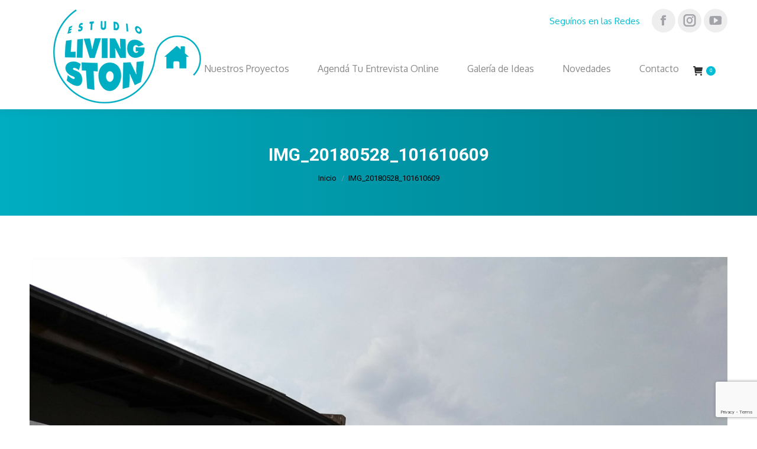

--- FILE ---
content_type: text/html; charset=UTF-8
request_url: https://estudiolivingston.com.ar/medrano/img_20180528_101610609/
body_size: 18845
content:
<!DOCTYPE html>
<!--[if !(IE 6) | !(IE 7) | !(IE 8)  ]><!-->
<html lang="es" class="no-js">
<!--<![endif]-->
<head>
	<meta charset="UTF-8" />
		<meta name="viewport" content="width=device-width, initial-scale=1, maximum-scale=1, user-scalable=0">
		<meta name="theme-color" content="#01bcd5"/>	<link rel="profile" href="https://gmpg.org/xfn/11" />
	<meta name='robots' content='index, follow, max-image-preview:large, max-snippet:-1, max-video-preview:-1' />

	<!-- This site is optimized with the Yoast SEO plugin v24.0 - https://yoast.com/wordpress/plugins/seo/ -->
	<title>IMG_20180528_101610609 - Estudio Livingston</title>
	<link rel="canonical" href="https://estudiolivingston.com.ar/medrano/img_20180528_101610609/" />
	<meta property="og:locale" content="es_ES" />
	<meta property="og:type" content="article" />
	<meta property="og:title" content="IMG_20180528_101610609 - Estudio Livingston" />
	<meta property="og:url" content="https://estudiolivingston.com.ar/medrano/img_20180528_101610609/" />
	<meta property="og:site_name" content="Estudio Livingston" />
	<meta property="og:image" content="https://estudiolivingston.com.ar/medrano/img_20180528_101610609" />
	<meta property="og:image:width" content="4160" />
	<meta property="og:image:height" content="3120" />
	<meta property="og:image:type" content="image/jpeg" />
	<meta name="twitter:card" content="summary_large_image" />
	<script type="application/ld+json" class="yoast-schema-graph">{"@context":"https://schema.org","@graph":[{"@type":"WebPage","@id":"https://estudiolivingston.com.ar/medrano/img_20180528_101610609/","url":"https://estudiolivingston.com.ar/medrano/img_20180528_101610609/","name":"IMG_20180528_101610609 - Estudio Livingston","isPartOf":{"@id":"https://estudiolivingston.com.ar/#website"},"primaryImageOfPage":{"@id":"https://estudiolivingston.com.ar/medrano/img_20180528_101610609/#primaryimage"},"image":{"@id":"https://estudiolivingston.com.ar/medrano/img_20180528_101610609/#primaryimage"},"thumbnailUrl":"https://estudiolivingston.com.ar/wp-content/uploads/2018/11/IMG_20180528_101610609-scaled.jpg","datePublished":"2018-11-09T14:58:32+00:00","dateModified":"2018-11-09T14:58:32+00:00","breadcrumb":{"@id":"https://estudiolivingston.com.ar/medrano/img_20180528_101610609/#breadcrumb"},"inLanguage":"es","potentialAction":[{"@type":"ReadAction","target":["https://estudiolivingston.com.ar/medrano/img_20180528_101610609/"]}]},{"@type":"ImageObject","inLanguage":"es","@id":"https://estudiolivingston.com.ar/medrano/img_20180528_101610609/#primaryimage","url":"https://estudiolivingston.com.ar/wp-content/uploads/2018/11/IMG_20180528_101610609-scaled.jpg","contentUrl":"https://estudiolivingston.com.ar/wp-content/uploads/2018/11/IMG_20180528_101610609-scaled.jpg","width":2560,"height":1920},{"@type":"BreadcrumbList","@id":"https://estudiolivingston.com.ar/medrano/img_20180528_101610609/#breadcrumb","itemListElement":[{"@type":"ListItem","position":1,"name":"Portada","item":"https://estudiolivingston.com.ar/"},{"@type":"ListItem","position":2,"name":"Medrano","item":"https://estudiolivingston.com.ar/medrano/"},{"@type":"ListItem","position":3,"name":"IMG_20180528_101610609"}]},{"@type":"WebSite","@id":"https://estudiolivingston.com.ar/#website","url":"https://estudiolivingston.com.ar/","name":"Estudio Livingston","description":"Estudio de Arquitectura, Diseño, Ampliacion, Reformas, Proyecto de casas nueva","publisher":{"@id":"https://estudiolivingston.com.ar/#organization"},"potentialAction":[{"@type":"SearchAction","target":{"@type":"EntryPoint","urlTemplate":"https://estudiolivingston.com.ar/?s={search_term_string}"},"query-input":{"@type":"PropertyValueSpecification","valueRequired":true,"valueName":"search_term_string"}}],"inLanguage":"es"},{"@type":"Organization","@id":"https://estudiolivingston.com.ar/#organization","name":"Estudio Livingston","url":"https://estudiolivingston.com.ar/","logo":{"@type":"ImageObject","inLanguage":"es","@id":"https://estudiolivingston.com.ar/#/schema/logo/image/","url":"https://estudiolivingston.com.ar/wp-content/uploads/2018/05/Logo_Negro-e1527519075410.png","contentUrl":"https://estudiolivingston.com.ar/wp-content/uploads/2018/05/Logo_Negro-e1527519075410.png","width":100,"height":100,"caption":"Estudio Livingston"},"image":{"@id":"https://estudiolivingston.com.ar/#/schema/logo/image/"}}]}</script>
	<!-- / Yoast SEO plugin. -->


<script type='application/javascript'  id='pys-version-script'>console.log('PixelYourSite Free version 11.1.5.2');</script>
<link rel='dns-prefetch' href='//cdn.jsdelivr.net' />
<link rel='dns-prefetch' href='//fonts.googleapis.com' />
<link rel="alternate" type="application/rss+xml" title="Estudio Livingston &raquo; Feed" href="https://estudiolivingston.com.ar/feed/" />
<link rel="alternate" type="application/rss+xml" title="Estudio Livingston &raquo; Feed de los comentarios" href="https://estudiolivingston.com.ar/comments/feed/" />
<link rel="alternate" title="oEmbed (JSON)" type="application/json+oembed" href="https://estudiolivingston.com.ar/wp-json/oembed/1.0/embed?url=https%3A%2F%2Festudiolivingston.com.ar%2Fmedrano%2Fimg_20180528_101610609%2F" />
<link rel="alternate" title="oEmbed (XML)" type="text/xml+oembed" href="https://estudiolivingston.com.ar/wp-json/oembed/1.0/embed?url=https%3A%2F%2Festudiolivingston.com.ar%2Fmedrano%2Fimg_20180528_101610609%2F&#038;format=xml" />
<style id='wp-img-auto-sizes-contain-inline-css'>
img:is([sizes=auto i],[sizes^="auto," i]){contain-intrinsic-size:3000px 1500px}
/*# sourceURL=wp-img-auto-sizes-contain-inline-css */
</style>
<link rel='stylesheet' id='layerslider-css' href='https://estudiolivingston.com.ar/wp-content/plugins/LayerSlider/static/layerslider/css/layerslider.css?ver=6.10.2' media='all' />
<style id='wp-emoji-styles-inline-css'>

	img.wp-smiley, img.emoji {
		display: inline !important;
		border: none !important;
		box-shadow: none !important;
		height: 1em !important;
		width: 1em !important;
		margin: 0 0.07em !important;
		vertical-align: -0.1em !important;
		background: none !important;
		padding: 0 !important;
	}
/*# sourceURL=wp-emoji-styles-inline-css */
</style>
<style id='wp-block-library-inline-css'>
:root{--wp-block-synced-color:#7a00df;--wp-block-synced-color--rgb:122,0,223;--wp-bound-block-color:var(--wp-block-synced-color);--wp-editor-canvas-background:#ddd;--wp-admin-theme-color:#007cba;--wp-admin-theme-color--rgb:0,124,186;--wp-admin-theme-color-darker-10:#006ba1;--wp-admin-theme-color-darker-10--rgb:0,107,160.5;--wp-admin-theme-color-darker-20:#005a87;--wp-admin-theme-color-darker-20--rgb:0,90,135;--wp-admin-border-width-focus:2px}@media (min-resolution:192dpi){:root{--wp-admin-border-width-focus:1.5px}}.wp-element-button{cursor:pointer}:root .has-very-light-gray-background-color{background-color:#eee}:root .has-very-dark-gray-background-color{background-color:#313131}:root .has-very-light-gray-color{color:#eee}:root .has-very-dark-gray-color{color:#313131}:root .has-vivid-green-cyan-to-vivid-cyan-blue-gradient-background{background:linear-gradient(135deg,#00d084,#0693e3)}:root .has-purple-crush-gradient-background{background:linear-gradient(135deg,#34e2e4,#4721fb 50%,#ab1dfe)}:root .has-hazy-dawn-gradient-background{background:linear-gradient(135deg,#faaca8,#dad0ec)}:root .has-subdued-olive-gradient-background{background:linear-gradient(135deg,#fafae1,#67a671)}:root .has-atomic-cream-gradient-background{background:linear-gradient(135deg,#fdd79a,#004a59)}:root .has-nightshade-gradient-background{background:linear-gradient(135deg,#330968,#31cdcf)}:root .has-midnight-gradient-background{background:linear-gradient(135deg,#020381,#2874fc)}:root{--wp--preset--font-size--normal:16px;--wp--preset--font-size--huge:42px}.has-regular-font-size{font-size:1em}.has-larger-font-size{font-size:2.625em}.has-normal-font-size{font-size:var(--wp--preset--font-size--normal)}.has-huge-font-size{font-size:var(--wp--preset--font-size--huge)}.has-text-align-center{text-align:center}.has-text-align-left{text-align:left}.has-text-align-right{text-align:right}.has-fit-text{white-space:nowrap!important}#end-resizable-editor-section{display:none}.aligncenter{clear:both}.items-justified-left{justify-content:flex-start}.items-justified-center{justify-content:center}.items-justified-right{justify-content:flex-end}.items-justified-space-between{justify-content:space-between}.screen-reader-text{border:0;clip-path:inset(50%);height:1px;margin:-1px;overflow:hidden;padding:0;position:absolute;width:1px;word-wrap:normal!important}.screen-reader-text:focus{background-color:#ddd;clip-path:none;color:#444;display:block;font-size:1em;height:auto;left:5px;line-height:normal;padding:15px 23px 14px;text-decoration:none;top:5px;width:auto;z-index:100000}html :where(.has-border-color){border-style:solid}html :where([style*=border-top-color]){border-top-style:solid}html :where([style*=border-right-color]){border-right-style:solid}html :where([style*=border-bottom-color]){border-bottom-style:solid}html :where([style*=border-left-color]){border-left-style:solid}html :where([style*=border-width]){border-style:solid}html :where([style*=border-top-width]){border-top-style:solid}html :where([style*=border-right-width]){border-right-style:solid}html :where([style*=border-bottom-width]){border-bottom-style:solid}html :where([style*=border-left-width]){border-left-style:solid}html :where(img[class*=wp-image-]){height:auto;max-width:100%}:where(figure){margin:0 0 1em}html :where(.is-position-sticky){--wp-admin--admin-bar--position-offset:var(--wp-admin--admin-bar--height,0px)}@media screen and (max-width:600px){html :where(.is-position-sticky){--wp-admin--admin-bar--position-offset:0px}}

/*# sourceURL=wp-block-library-inline-css */
</style><link rel='stylesheet' id='wc-blocks-style-css' href='https://estudiolivingston.com.ar/wp-content/plugins/woocommerce/assets/client/blocks/wc-blocks.css?ver=wc-9.3.2' media='all' />
<style id='global-styles-inline-css'>
:root{--wp--preset--aspect-ratio--square: 1;--wp--preset--aspect-ratio--4-3: 4/3;--wp--preset--aspect-ratio--3-4: 3/4;--wp--preset--aspect-ratio--3-2: 3/2;--wp--preset--aspect-ratio--2-3: 2/3;--wp--preset--aspect-ratio--16-9: 16/9;--wp--preset--aspect-ratio--9-16: 9/16;--wp--preset--color--black: #000000;--wp--preset--color--cyan-bluish-gray: #abb8c3;--wp--preset--color--white: #FFF;--wp--preset--color--pale-pink: #f78da7;--wp--preset--color--vivid-red: #cf2e2e;--wp--preset--color--luminous-vivid-orange: #ff6900;--wp--preset--color--luminous-vivid-amber: #fcb900;--wp--preset--color--light-green-cyan: #7bdcb5;--wp--preset--color--vivid-green-cyan: #00d084;--wp--preset--color--pale-cyan-blue: #8ed1fc;--wp--preset--color--vivid-cyan-blue: #0693e3;--wp--preset--color--vivid-purple: #9b51e0;--wp--preset--color--accent: #01bcd5;--wp--preset--color--dark-gray: #111;--wp--preset--color--light-gray: #767676;--wp--preset--gradient--vivid-cyan-blue-to-vivid-purple: linear-gradient(135deg,rgb(6,147,227) 0%,rgb(155,81,224) 100%);--wp--preset--gradient--light-green-cyan-to-vivid-green-cyan: linear-gradient(135deg,rgb(122,220,180) 0%,rgb(0,208,130) 100%);--wp--preset--gradient--luminous-vivid-amber-to-luminous-vivid-orange: linear-gradient(135deg,rgb(252,185,0) 0%,rgb(255,105,0) 100%);--wp--preset--gradient--luminous-vivid-orange-to-vivid-red: linear-gradient(135deg,rgb(255,105,0) 0%,rgb(207,46,46) 100%);--wp--preset--gradient--very-light-gray-to-cyan-bluish-gray: linear-gradient(135deg,rgb(238,238,238) 0%,rgb(169,184,195) 100%);--wp--preset--gradient--cool-to-warm-spectrum: linear-gradient(135deg,rgb(74,234,220) 0%,rgb(151,120,209) 20%,rgb(207,42,186) 40%,rgb(238,44,130) 60%,rgb(251,105,98) 80%,rgb(254,248,76) 100%);--wp--preset--gradient--blush-light-purple: linear-gradient(135deg,rgb(255,206,236) 0%,rgb(152,150,240) 100%);--wp--preset--gradient--blush-bordeaux: linear-gradient(135deg,rgb(254,205,165) 0%,rgb(254,45,45) 50%,rgb(107,0,62) 100%);--wp--preset--gradient--luminous-dusk: linear-gradient(135deg,rgb(255,203,112) 0%,rgb(199,81,192) 50%,rgb(65,88,208) 100%);--wp--preset--gradient--pale-ocean: linear-gradient(135deg,rgb(255,245,203) 0%,rgb(182,227,212) 50%,rgb(51,167,181) 100%);--wp--preset--gradient--electric-grass: linear-gradient(135deg,rgb(202,248,128) 0%,rgb(113,206,126) 100%);--wp--preset--gradient--midnight: linear-gradient(135deg,rgb(2,3,129) 0%,rgb(40,116,252) 100%);--wp--preset--font-size--small: 13px;--wp--preset--font-size--medium: 20px;--wp--preset--font-size--large: 36px;--wp--preset--font-size--x-large: 42px;--wp--preset--font-family--inter: "Inter", sans-serif;--wp--preset--font-family--cardo: Cardo;--wp--preset--spacing--20: 0.44rem;--wp--preset--spacing--30: 0.67rem;--wp--preset--spacing--40: 1rem;--wp--preset--spacing--50: 1.5rem;--wp--preset--spacing--60: 2.25rem;--wp--preset--spacing--70: 3.38rem;--wp--preset--spacing--80: 5.06rem;--wp--preset--shadow--natural: 6px 6px 9px rgba(0, 0, 0, 0.2);--wp--preset--shadow--deep: 12px 12px 50px rgba(0, 0, 0, 0.4);--wp--preset--shadow--sharp: 6px 6px 0px rgba(0, 0, 0, 0.2);--wp--preset--shadow--outlined: 6px 6px 0px -3px rgb(255, 255, 255), 6px 6px rgb(0, 0, 0);--wp--preset--shadow--crisp: 6px 6px 0px rgb(0, 0, 0);}:where(.is-layout-flex){gap: 0.5em;}:where(.is-layout-grid){gap: 0.5em;}body .is-layout-flex{display: flex;}.is-layout-flex{flex-wrap: wrap;align-items: center;}.is-layout-flex > :is(*, div){margin: 0;}body .is-layout-grid{display: grid;}.is-layout-grid > :is(*, div){margin: 0;}:where(.wp-block-columns.is-layout-flex){gap: 2em;}:where(.wp-block-columns.is-layout-grid){gap: 2em;}:where(.wp-block-post-template.is-layout-flex){gap: 1.25em;}:where(.wp-block-post-template.is-layout-grid){gap: 1.25em;}.has-black-color{color: var(--wp--preset--color--black) !important;}.has-cyan-bluish-gray-color{color: var(--wp--preset--color--cyan-bluish-gray) !important;}.has-white-color{color: var(--wp--preset--color--white) !important;}.has-pale-pink-color{color: var(--wp--preset--color--pale-pink) !important;}.has-vivid-red-color{color: var(--wp--preset--color--vivid-red) !important;}.has-luminous-vivid-orange-color{color: var(--wp--preset--color--luminous-vivid-orange) !important;}.has-luminous-vivid-amber-color{color: var(--wp--preset--color--luminous-vivid-amber) !important;}.has-light-green-cyan-color{color: var(--wp--preset--color--light-green-cyan) !important;}.has-vivid-green-cyan-color{color: var(--wp--preset--color--vivid-green-cyan) !important;}.has-pale-cyan-blue-color{color: var(--wp--preset--color--pale-cyan-blue) !important;}.has-vivid-cyan-blue-color{color: var(--wp--preset--color--vivid-cyan-blue) !important;}.has-vivid-purple-color{color: var(--wp--preset--color--vivid-purple) !important;}.has-black-background-color{background-color: var(--wp--preset--color--black) !important;}.has-cyan-bluish-gray-background-color{background-color: var(--wp--preset--color--cyan-bluish-gray) !important;}.has-white-background-color{background-color: var(--wp--preset--color--white) !important;}.has-pale-pink-background-color{background-color: var(--wp--preset--color--pale-pink) !important;}.has-vivid-red-background-color{background-color: var(--wp--preset--color--vivid-red) !important;}.has-luminous-vivid-orange-background-color{background-color: var(--wp--preset--color--luminous-vivid-orange) !important;}.has-luminous-vivid-amber-background-color{background-color: var(--wp--preset--color--luminous-vivid-amber) !important;}.has-light-green-cyan-background-color{background-color: var(--wp--preset--color--light-green-cyan) !important;}.has-vivid-green-cyan-background-color{background-color: var(--wp--preset--color--vivid-green-cyan) !important;}.has-pale-cyan-blue-background-color{background-color: var(--wp--preset--color--pale-cyan-blue) !important;}.has-vivid-cyan-blue-background-color{background-color: var(--wp--preset--color--vivid-cyan-blue) !important;}.has-vivid-purple-background-color{background-color: var(--wp--preset--color--vivid-purple) !important;}.has-black-border-color{border-color: var(--wp--preset--color--black) !important;}.has-cyan-bluish-gray-border-color{border-color: var(--wp--preset--color--cyan-bluish-gray) !important;}.has-white-border-color{border-color: var(--wp--preset--color--white) !important;}.has-pale-pink-border-color{border-color: var(--wp--preset--color--pale-pink) !important;}.has-vivid-red-border-color{border-color: var(--wp--preset--color--vivid-red) !important;}.has-luminous-vivid-orange-border-color{border-color: var(--wp--preset--color--luminous-vivid-orange) !important;}.has-luminous-vivid-amber-border-color{border-color: var(--wp--preset--color--luminous-vivid-amber) !important;}.has-light-green-cyan-border-color{border-color: var(--wp--preset--color--light-green-cyan) !important;}.has-vivid-green-cyan-border-color{border-color: var(--wp--preset--color--vivid-green-cyan) !important;}.has-pale-cyan-blue-border-color{border-color: var(--wp--preset--color--pale-cyan-blue) !important;}.has-vivid-cyan-blue-border-color{border-color: var(--wp--preset--color--vivid-cyan-blue) !important;}.has-vivid-purple-border-color{border-color: var(--wp--preset--color--vivid-purple) !important;}.has-vivid-cyan-blue-to-vivid-purple-gradient-background{background: var(--wp--preset--gradient--vivid-cyan-blue-to-vivid-purple) !important;}.has-light-green-cyan-to-vivid-green-cyan-gradient-background{background: var(--wp--preset--gradient--light-green-cyan-to-vivid-green-cyan) !important;}.has-luminous-vivid-amber-to-luminous-vivid-orange-gradient-background{background: var(--wp--preset--gradient--luminous-vivid-amber-to-luminous-vivid-orange) !important;}.has-luminous-vivid-orange-to-vivid-red-gradient-background{background: var(--wp--preset--gradient--luminous-vivid-orange-to-vivid-red) !important;}.has-very-light-gray-to-cyan-bluish-gray-gradient-background{background: var(--wp--preset--gradient--very-light-gray-to-cyan-bluish-gray) !important;}.has-cool-to-warm-spectrum-gradient-background{background: var(--wp--preset--gradient--cool-to-warm-spectrum) !important;}.has-blush-light-purple-gradient-background{background: var(--wp--preset--gradient--blush-light-purple) !important;}.has-blush-bordeaux-gradient-background{background: var(--wp--preset--gradient--blush-bordeaux) !important;}.has-luminous-dusk-gradient-background{background: var(--wp--preset--gradient--luminous-dusk) !important;}.has-pale-ocean-gradient-background{background: var(--wp--preset--gradient--pale-ocean) !important;}.has-electric-grass-gradient-background{background: var(--wp--preset--gradient--electric-grass) !important;}.has-midnight-gradient-background{background: var(--wp--preset--gradient--midnight) !important;}.has-small-font-size{font-size: var(--wp--preset--font-size--small) !important;}.has-medium-font-size{font-size: var(--wp--preset--font-size--medium) !important;}.has-large-font-size{font-size: var(--wp--preset--font-size--large) !important;}.has-x-large-font-size{font-size: var(--wp--preset--font-size--x-large) !important;}
/*# sourceURL=global-styles-inline-css */
</style>

<style id='classic-theme-styles-inline-css'>
/*! This file is auto-generated */
.wp-block-button__link{color:#fff;background-color:#32373c;border-radius:9999px;box-shadow:none;text-decoration:none;padding:calc(.667em + 2px) calc(1.333em + 2px);font-size:1.125em}.wp-block-file__button{background:#32373c;color:#fff;text-decoration:none}
/*# sourceURL=/wp-includes/css/classic-themes.min.css */
</style>
<link rel='stylesheet' id='wc_mercadopago_checkout_components-css' href='https://estudiolivingston.com.ar/wp-content/plugins/woocommerce-mercadopago/assets/css/checkouts/mp-plugins-components.min.css?ver=8.7.5' media='all' />
<link rel='stylesheet' id='clientify-addons-css' href='https://estudiolivingston.com.ar/wp-content/plugins/clientify-addons-wc/public/css/clientify-addons-public.css?ver=1.0.8' media='all' />
<link rel='stylesheet' id='contact-form-7-css' href='https://estudiolivingston.com.ar/wp-content/plugins/contact-form-7/includes/css/styles.css?ver=6.0.1' media='all' />
<style id='woocommerce-inline-inline-css'>
.woocommerce form .form-row .required { visibility: visible; }
/*# sourceURL=woocommerce-inline-inline-css */
</style>
<link rel='stylesheet' id='if-menu-site-css-css' href='https://estudiolivingston.com.ar/wp-content/plugins/if-menu/assets/if-menu-site.css?ver=6.9' media='all' />
<link rel='stylesheet' id='yith-wcmbs-frontent-styles-css' href='https://estudiolivingston.com.ar/wp-content/plugins/yith-woocommerce-membership-premium/assets/css/frontend.css?ver=1.17.0' media='all' />
<link rel='stylesheet' id='the7-font-css' href='https://estudiolivingston.com.ar/wp-content/themes/dt-the7/fonts/icomoon-the7-font/icomoon-the7-font.min.css?ver=12.1.1' media='all' />
<link rel='stylesheet' id='the7-awesome-fonts-css' href='https://estudiolivingston.com.ar/wp-content/themes/dt-the7/fonts/FontAwesome/css/all.min.css?ver=12.1.1' media='all' />
<link rel='stylesheet' id='the7-awesome-fonts-back-css' href='https://estudiolivingston.com.ar/wp-content/themes/dt-the7/fonts/FontAwesome/back-compat.min.css?ver=12.1.1' media='all' />
<link rel='stylesheet' id='the7-Defaults-css' href='https://estudiolivingston.com.ar/wp-content/uploads/smile_fonts/Defaults/Defaults.css?ver=6.9' media='all' />
<link rel='stylesheet' id='yith_ywsbs_frontend-css' href='https://estudiolivingston.com.ar/wp-content/plugins/yith-woocommerce-subscription-premium/assets/css/frontend.css?ver=2.19.0' media='all' />
<style id='yith_ywsbs_frontend-inline-css'>
.ywsbs-signup-fee{color:#467484;}.ywsbs-trial-period{color:#467484;}span.status.active{ color:#b2ac00;} span.status.paused{ color:#34495e;} span.status.pending{ color:#d38a0b;} span.status.overdue{ color:#d35400;} span.status.trial{ color:#8e44ad;} span.status.cancelled{ color:#c0392b;} span.status.expired{ color:#bdc3c7;} span.status.suspended{ color:#e74c3c;} 
/*# sourceURL=yith_ywsbs_frontend-inline-css */
</style>
<link rel='stylesheet' id='dt-web-fonts-css' href='https://fonts.googleapis.com/css?family=Roboto:400,500,600,700%7COxygen:400,600,700%7CDosis:400,600,700' media='all' />
<link rel='stylesheet' id='dt-main-css' href='https://estudiolivingston.com.ar/wp-content/themes/dt-the7/css/main.min.css?ver=12.1.1' media='all' />
<style id='dt-main-inline-css'>
body #load {
  display: block;
  height: 100%;
  overflow: hidden;
  position: fixed;
  width: 100%;
  z-index: 9901;
  opacity: 1;
  visibility: visible;
  transition: all .35s ease-out;
}
.load-wrap {
  width: 100%;
  height: 100%;
  background-position: center center;
  background-repeat: no-repeat;
  text-align: center;
  display: -ms-flexbox;
  display: -ms-flex;
  display: flex;
  -ms-align-items: center;
  -ms-flex-align: center;
  align-items: center;
  -ms-flex-flow: column wrap;
  flex-flow: column wrap;
  -ms-flex-pack: center;
  -ms-justify-content: center;
  justify-content: center;
}
.load-wrap > svg {
  position: absolute;
  top: 50%;
  left: 50%;
  transform: translate(-50%,-50%);
}
#load {
  background: var(--the7-elementor-beautiful-loading-bg,#ffffff);
  --the7-beautiful-spinner-color2: var(--the7-beautiful-spinner-color,rgba(1,188,213,0.3));
}

/*# sourceURL=dt-main-inline-css */
</style>
<link rel='stylesheet' id='the7-custom-scrollbar-css' href='https://estudiolivingston.com.ar/wp-content/themes/dt-the7/lib/custom-scrollbar/custom-scrollbar.min.css?ver=12.1.1' media='all' />
<link rel='stylesheet' id='the7-wpbakery-css' href='https://estudiolivingston.com.ar/wp-content/themes/dt-the7/css/wpbakery.min.css?ver=12.1.1' media='all' />
<link rel='stylesheet' id='the7-core-css' href='https://estudiolivingston.com.ar/wp-content/plugins/dt-the7-core/assets/css/post-type.min.css?ver=12.1.1' media='all' />
<link rel='stylesheet' id='the7-css-vars-css' href='https://estudiolivingston.com.ar/wp-content/uploads/the7-css/css-vars.css?ver=093f37853ca2' media='all' />
<link rel='stylesheet' id='dt-custom-css' href='https://estudiolivingston.com.ar/wp-content/uploads/the7-css/custom.css?ver=093f37853ca2' media='all' />
<link rel='stylesheet' id='wc-dt-custom-css' href='https://estudiolivingston.com.ar/wp-content/uploads/the7-css/compatibility/wc-dt-custom.css?ver=093f37853ca2' media='all' />
<link rel='stylesheet' id='dt-media-css' href='https://estudiolivingston.com.ar/wp-content/uploads/the7-css/media.css?ver=093f37853ca2' media='all' />
<link rel='stylesheet' id='the7-mega-menu-css' href='https://estudiolivingston.com.ar/wp-content/uploads/the7-css/mega-menu.css?ver=093f37853ca2' media='all' />
<link rel='stylesheet' id='the7-elements-albums-portfolio-css' href='https://estudiolivingston.com.ar/wp-content/uploads/the7-css/the7-elements-albums-portfolio.css?ver=093f37853ca2' media='all' />
<link rel='stylesheet' id='the7-elements-css' href='https://estudiolivingston.com.ar/wp-content/uploads/the7-css/post-type-dynamic.css?ver=093f37853ca2' media='all' />
<link rel='stylesheet' id='style-css' href='https://estudiolivingston.com.ar/wp-content/themes/dt-the7/style.css?ver=12.1.1' media='all' />
<link rel='stylesheet' id='wp-social-sharing-css' href='https://estudiolivingston.com.ar/wp-content/plugins/wp-social-sharing/static/socialshare.css?ver=1.6' media='all' />
<script type="text/template" id="tmpl-variation-template">
	<div class="woocommerce-variation-description">{{{ data.variation.variation_description }}}</div>
	<div class="woocommerce-variation-price">{{{ data.variation.price_html }}}</div>
	<div class="woocommerce-variation-availability">{{{ data.variation.availability_html }}}</div>
</script>
<script type="text/template" id="tmpl-unavailable-variation-template">
	<p role="alert">Sorry, this product is unavailable. Please choose a different combination.</p>
</script>
<script src="https://estudiolivingston.com.ar/wp-includes/js/jquery/jquery.min.js?ver=3.7.1" id="jquery-core-js"></script>
<script src="https://estudiolivingston.com.ar/wp-includes/js/jquery/jquery-migrate.min.js?ver=3.4.1" id="jquery-migrate-js"></script>
<script id="layerslider-greensock-js-extra">
var LS_Meta = {"v":"6.10.2"};
//# sourceURL=layerslider-greensock-js-extra
</script>
<script src="https://estudiolivingston.com.ar/wp-content/plugins/LayerSlider/static/layerslider/js/greensock.js?ver=1.19.0" id="layerslider-greensock-js"></script>
<script src="https://estudiolivingston.com.ar/wp-content/plugins/LayerSlider/static/layerslider/js/layerslider.kreaturamedia.jquery.js?ver=6.10.2" id="layerslider-js"></script>
<script src="https://estudiolivingston.com.ar/wp-content/plugins/LayerSlider/static/layerslider/js/layerslider.transitions.js?ver=6.10.2" id="layerslider-transitions-js"></script>
<script src="https://cdn.jsdelivr.net/npm/intl-tel-input@19.5.7/build/js/intlTelInput.min.js?ver=1.0.8" id="prefix_script-js"></script>
<script src="https://estudiolivingston.com.ar/wp-content/plugins/woocommerce/assets/js/jquery-blockui/jquery.blockUI.min.js?ver=2.7.0-wc.9.3.2" id="jquery-blockui-js" data-wp-strategy="defer"></script>
<script id="wc-add-to-cart-js-extra">
var wc_add_to_cart_params = {"ajax_url":"/wp-admin/admin-ajax.php","wc_ajax_url":"/?wc-ajax=%%endpoint%%","i18n_view_cart":"Ver Carrito","cart_url":"https://estudiolivingston.com.ar/carrito/","is_cart":"","cart_redirect_after_add":"yes"};
//# sourceURL=wc-add-to-cart-js-extra
</script>
<script src="https://estudiolivingston.com.ar/wp-content/plugins/woocommerce/assets/js/frontend/add-to-cart.min.js?ver=9.3.2" id="wc-add-to-cart-js" data-wp-strategy="defer"></script>
<script src="https://estudiolivingston.com.ar/wp-content/plugins/woocommerce/assets/js/js-cookie/js.cookie.min.js?ver=2.1.4-wc.9.3.2" id="js-cookie-js" defer data-wp-strategy="defer"></script>
<script id="woocommerce-js-extra">
var woocommerce_params = {"ajax_url":"/wp-admin/admin-ajax.php","wc_ajax_url":"/?wc-ajax=%%endpoint%%"};
//# sourceURL=woocommerce-js-extra
</script>
<script src="https://estudiolivingston.com.ar/wp-content/plugins/woocommerce/assets/js/frontend/woocommerce.min.js?ver=9.3.2" id="woocommerce-js" defer data-wp-strategy="defer"></script>
<script src="https://estudiolivingston.com.ar/wp-content/plugins/js_composer/assets/js/vendors/woocommerce-add-to-cart.js?ver=7.6" id="vc_woocommerce-add-to-cart-js-js"></script>
<script src="https://estudiolivingston.com.ar/wp-content/plugins/pixelyoursite/dist/scripts/jquery.bind-first-0.2.3.min.js?ver=0.2.3" id="jquery-bind-first-js"></script>
<script src="https://estudiolivingston.com.ar/wp-content/plugins/pixelyoursite/dist/scripts/js.cookie-2.1.3.min.js?ver=2.1.3" id="js-cookie-pys-js"></script>
<script src="https://estudiolivingston.com.ar/wp-content/plugins/pixelyoursite/dist/scripts/tld.min.js?ver=2.3.1" id="js-tld-js"></script>
<script id="pys-js-extra">
var pysOptions = {"staticEvents":{"facebook":{"init_event":[{"delay":0,"type":"static","ajaxFire":false,"name":"PageView","pixelIds":["650635915825163"],"eventID":"9bb876f0-2bf8-41b3-8b73-84efb8108b3f","params":{"page_title":"IMG_20180528_101610609","post_type":"attachment","post_id":2323,"plugin":"PixelYourSite","user_role":"guest","event_url":"estudiolivingston.com.ar/medrano/img_20180528_101610609/"},"e_id":"init_event","ids":[],"hasTimeWindow":false,"timeWindow":0,"woo_order":"","edd_order":""}]}},"dynamicEvents":[],"triggerEvents":[],"triggerEventTypes":[],"facebook":{"pixelIds":["650635915825163"],"advancedMatching":[],"advancedMatchingEnabled":false,"removeMetadata":false,"wooVariableAsSimple":false,"serverApiEnabled":false,"wooCRSendFromServer":false,"send_external_id":null,"enabled_medical":false,"do_not_track_medical_param":["event_url","post_title","page_title","landing_page","content_name","categories","category_name","tags"],"meta_ldu":false},"debug":"","siteUrl":"https://estudiolivingston.com.ar","ajaxUrl":"https://estudiolivingston.com.ar/wp-admin/admin-ajax.php","ajax_event":"48b463f3c1","enable_remove_download_url_param":"1","cookie_duration":"7","last_visit_duration":"60","enable_success_send_form":"","ajaxForServerEvent":"1","ajaxForServerStaticEvent":"1","useSendBeacon":"1","send_external_id":"1","external_id_expire":"180","track_cookie_for_subdomains":"1","google_consent_mode":"1","gdpr":{"ajax_enabled":false,"all_disabled_by_api":false,"facebook_disabled_by_api":false,"analytics_disabled_by_api":false,"google_ads_disabled_by_api":false,"pinterest_disabled_by_api":false,"bing_disabled_by_api":false,"reddit_disabled_by_api":false,"externalID_disabled_by_api":false,"facebook_prior_consent_enabled":true,"analytics_prior_consent_enabled":true,"google_ads_prior_consent_enabled":null,"pinterest_prior_consent_enabled":true,"bing_prior_consent_enabled":true,"cookiebot_integration_enabled":false,"cookiebot_facebook_consent_category":"marketing","cookiebot_analytics_consent_category":"statistics","cookiebot_tiktok_consent_category":"marketing","cookiebot_google_ads_consent_category":"marketing","cookiebot_pinterest_consent_category":"marketing","cookiebot_bing_consent_category":"marketing","consent_magic_integration_enabled":false,"real_cookie_banner_integration_enabled":false,"cookie_notice_integration_enabled":false,"cookie_law_info_integration_enabled":false,"analytics_storage":{"enabled":true,"value":"granted","filter":false},"ad_storage":{"enabled":true,"value":"granted","filter":false},"ad_user_data":{"enabled":true,"value":"granted","filter":false},"ad_personalization":{"enabled":true,"value":"granted","filter":false}},"cookie":{"disabled_all_cookie":false,"disabled_start_session_cookie":false,"disabled_advanced_form_data_cookie":false,"disabled_landing_page_cookie":false,"disabled_first_visit_cookie":false,"disabled_trafficsource_cookie":false,"disabled_utmTerms_cookie":false,"disabled_utmId_cookie":false},"tracking_analytics":{"TrafficSource":"direct","TrafficLanding":"undefined","TrafficUtms":[],"TrafficUtmsId":[]},"GATags":{"ga_datalayer_type":"default","ga_datalayer_name":"dataLayerPYS"},"woo":{"enabled":true,"enabled_save_data_to_orders":true,"addToCartOnButtonEnabled":true,"addToCartOnButtonValueEnabled":true,"addToCartOnButtonValueOption":"price","singleProductId":null,"removeFromCartSelector":"form.woocommerce-cart-form .remove","addToCartCatchMethod":"add_cart_hook","is_order_received_page":false,"containOrderId":false},"edd":{"enabled":false},"cache_bypass":"1768993854"};
//# sourceURL=pys-js-extra
</script>
<script src="https://estudiolivingston.com.ar/wp-content/plugins/pixelyoursite/dist/scripts/public.js?ver=11.1.5.2" id="pys-js"></script>
<script src="https://estudiolivingston.com.ar/wp-includes/js/underscore.min.js?ver=1.13.7" id="underscore-js"></script>
<script id="wp-util-js-extra">
var _wpUtilSettings = {"ajax":{"url":"/wp-admin/admin-ajax.php"}};
//# sourceURL=wp-util-js-extra
</script>
<script src="https://estudiolivingston.com.ar/wp-includes/js/wp-util.min.js?ver=6.9" id="wp-util-js"></script>
<script id="dt-above-fold-js-extra">
var dtLocal = {"themeUrl":"https://estudiolivingston.com.ar/wp-content/themes/dt-the7","passText":"Para ver esta publicaci\u00f3n protegida, introduce la contrase\u00f1a debajo:","moreButtonText":{"loading":"Cargando...","loadMore":"Cargar m\u00e1s"},"postID":"2323","ajaxurl":"https://estudiolivingston.com.ar/wp-admin/admin-ajax.php","REST":{"baseUrl":"https://estudiolivingston.com.ar/wp-json/the7/v1","endpoints":{"sendMail":"/send-mail"}},"contactMessages":{"required":"One or more fields have an error. Please check and try again.","terms":"Please accept the privacy policy.","fillTheCaptchaError":"Please, fill the captcha."},"captchaSiteKey":"","ajaxNonce":"758cbba481","pageData":{"type":"page","template":"image","layout":null},"themeSettings":{"smoothScroll":"off","lazyLoading":false,"desktopHeader":{"height":50},"ToggleCaptionEnabled":"disabled","ToggleCaption":"Navigation","floatingHeader":{"showAfter":94,"showMenu":true,"height":30,"logo":{"showLogo":true,"html":"\u003Cimg class=\" preload-me\" src=\"https://estudiolivingston.com.ar/wp-content/uploads/2018/06/logotipo-celeste-e1530024715166.png\" srcset=\"https://estudiolivingston.com.ar/wp-content/uploads/2018/06/logotipo-celeste-e1530024715166.png 200w, https://estudiolivingston.com.ar/wp-content/uploads/2018/06/logotipo-celeste-e1530024715166.png 200w\" width=\"200\" height=\"104\"   sizes=\"200px\" alt=\"Estudio Livingston\" /\u003E","url":"https://estudiolivingston.com.ar/"}},"topLine":{"floatingTopLine":{"logo":{"showLogo":false,"html":""}}},"mobileHeader":{"firstSwitchPoint":990,"secondSwitchPoint":778,"firstSwitchPointHeight":90,"secondSwitchPointHeight":60,"mobileToggleCaptionEnabled":"disabled","mobileToggleCaption":"Men\u00fa"},"stickyMobileHeaderFirstSwitch":{"logo":{"html":"\u003Cimg class=\" preload-me\" src=\"https://estudiolivingston.com.ar/wp-content/uploads/2018/07/Logohometop250.png\" srcset=\"https://estudiolivingston.com.ar/wp-content/uploads/2018/07/Logohometop250.png 250w, https://estudiolivingston.com.ar/wp-content/uploads/2018/07/logotipo-celeste-e1531256785914.png 300w\" width=\"250\" height=\"159\"   sizes=\"250px\" alt=\"Estudio Livingston\" /\u003E"}},"stickyMobileHeaderSecondSwitch":{"logo":{"html":"\u003Cimg class=\" preload-me\" src=\"https://estudiolivingston.com.ar/wp-content/uploads/2018/06/logotipo-celeste-e1530024715166.png\" srcset=\"https://estudiolivingston.com.ar/wp-content/uploads/2018/06/logotipo-celeste-e1530024715166.png 200w, https://estudiolivingston.com.ar/wp-content/uploads/2018/06/logotipo-celeste-e1530024715166.png 200w\" width=\"200\" height=\"104\"   sizes=\"200px\" alt=\"Estudio Livingston\" /\u003E"}},"sidebar":{"switchPoint":990},"boxedWidth":"1340px"},"VCMobileScreenWidth":"768","wcCartFragmentHash":"d8406ef04dfa157bb89185fd47e4ca89"};
var dtShare = {"shareButtonText":{"facebook":"Compartir en Facebook","twitter":"Share on X","pinterest":"Tweet","linkedin":"Compartir en Linkedin","whatsapp":"Compartir en Whatsapp"},"overlayOpacity":"85"};
//# sourceURL=dt-above-fold-js-extra
</script>
<script src="https://estudiolivingston.com.ar/wp-content/themes/dt-the7/js/above-the-fold.min.js?ver=12.1.1" id="dt-above-fold-js"></script>
<script src="https://estudiolivingston.com.ar/wp-content/themes/dt-the7/js/compatibility/woocommerce/woocommerce.min.js?ver=12.1.1" id="dt-woocommerce-js"></script>
<script></script><meta name="generator" content="Powered by LayerSlider 6.10.2 - Multi-Purpose, Responsive, Parallax, Mobile-Friendly Slider Plugin for WordPress." />
<!-- LayerSlider updates and docs at: https://layerslider.kreaturamedia.com -->
<link rel="https://api.w.org/" href="https://estudiolivingston.com.ar/wp-json/" /><link rel="alternate" title="JSON" type="application/json" href="https://estudiolivingston.com.ar/wp-json/wp/v2/media/2323" /><link rel="EditURI" type="application/rsd+xml" title="RSD" href="https://estudiolivingston.com.ar/xmlrpc.php?rsd" />
<meta name="generator" content="WordPress 6.9" />
<meta name="generator" content="WooCommerce 9.3.2" />
<link rel='shortlink' href='https://estudiolivingston.com.ar/?p=2323' />
<meta name="facebook-domain-verification" content="pwjvz6hgalxlmj5i717ktanr8x7ysq" />	<noscript><style>.woocommerce-product-gallery{ opacity: 1 !important; }</style></noscript>
	<meta name="generator" content="Powered by WPBakery Page Builder - drag and drop page builder for WordPress."/>
<meta name="generator" content="Powered by Slider Revolution 6.7.38 - responsive, Mobile-Friendly Slider Plugin for WordPress with comfortable drag and drop interface." />
<script type="text/javascript" id="the7-loader-script">
document.addEventListener("DOMContentLoaded", function(event) {
	var load = document.getElementById("load");
	if(!load.classList.contains('loader-removed')){
		var removeLoading = setTimeout(function() {
			load.className += " loader-removed";
		}, 300);
	}
});
</script>
		<style class='wp-fonts-local'>
@font-face{font-family:Inter;font-style:normal;font-weight:300 900;font-display:fallback;src:url('https://estudiolivingston.com.ar/wp-content/plugins/woocommerce/assets/fonts/Inter-VariableFont_slnt,wght.woff2') format('woff2');font-stretch:normal;}
@font-face{font-family:Cardo;font-style:normal;font-weight:400;font-display:fallback;src:url('https://estudiolivingston.com.ar/wp-content/plugins/woocommerce/assets/fonts/cardo_normal_400.woff2') format('woff2');}
</style>
<link rel="icon" href="https://estudiolivingston.com.ar/wp-content/uploads/2018/05/Logo_Negro-e1527519075410.png" type="image/png" sizes="16x16"/><link rel="icon" href="https://estudiolivingston.com.ar/wp-content/uploads/2018/05/Logo_Negro-e1527519075410.png" type="image/png" sizes="32x32"/><script>function setREVStartSize(e){
			//window.requestAnimationFrame(function() {
				window.RSIW = window.RSIW===undefined ? window.innerWidth : window.RSIW;
				window.RSIH = window.RSIH===undefined ? window.innerHeight : window.RSIH;
				try {
					var pw = document.getElementById(e.c).parentNode.offsetWidth,
						newh;
					pw = pw===0 || isNaN(pw) || (e.l=="fullwidth" || e.layout=="fullwidth") ? window.RSIW : pw;
					e.tabw = e.tabw===undefined ? 0 : parseInt(e.tabw);
					e.thumbw = e.thumbw===undefined ? 0 : parseInt(e.thumbw);
					e.tabh = e.tabh===undefined ? 0 : parseInt(e.tabh);
					e.thumbh = e.thumbh===undefined ? 0 : parseInt(e.thumbh);
					e.tabhide = e.tabhide===undefined ? 0 : parseInt(e.tabhide);
					e.thumbhide = e.thumbhide===undefined ? 0 : parseInt(e.thumbhide);
					e.mh = e.mh===undefined || e.mh=="" || e.mh==="auto" ? 0 : parseInt(e.mh,0);
					if(e.layout==="fullscreen" || e.l==="fullscreen")
						newh = Math.max(e.mh,window.RSIH);
					else{
						e.gw = Array.isArray(e.gw) ? e.gw : [e.gw];
						for (var i in e.rl) if (e.gw[i]===undefined || e.gw[i]===0) e.gw[i] = e.gw[i-1];
						e.gh = e.el===undefined || e.el==="" || (Array.isArray(e.el) && e.el.length==0)? e.gh : e.el;
						e.gh = Array.isArray(e.gh) ? e.gh : [e.gh];
						for (var i in e.rl) if (e.gh[i]===undefined || e.gh[i]===0) e.gh[i] = e.gh[i-1];
											
						var nl = new Array(e.rl.length),
							ix = 0,
							sl;
						e.tabw = e.tabhide>=pw ? 0 : e.tabw;
						e.thumbw = e.thumbhide>=pw ? 0 : e.thumbw;
						e.tabh = e.tabhide>=pw ? 0 : e.tabh;
						e.thumbh = e.thumbhide>=pw ? 0 : e.thumbh;
						for (var i in e.rl) nl[i] = e.rl[i]<window.RSIW ? 0 : e.rl[i];
						sl = nl[0];
						for (var i in nl) if (sl>nl[i] && nl[i]>0) { sl = nl[i]; ix=i;}
						var m = pw>(e.gw[ix]+e.tabw+e.thumbw) ? 1 : (pw-(e.tabw+e.thumbw)) / (e.gw[ix]);
						newh =  (e.gh[ix] * m) + (e.tabh + e.thumbh);
					}
					var el = document.getElementById(e.c);
					if (el!==null && el) el.style.height = newh+"px";
					el = document.getElementById(e.c+"_wrapper");
					if (el!==null && el) {
						el.style.height = newh+"px";
						el.style.display = "block";
					}
				} catch(e){
					console.log("Failure at Presize of Slider:" + e)
				}
			//});
		  };</script>
		<style id="wp-custom-css">
			/* Encabezado */
.masthead 
{
	padding-bottom: 5px;
}

.masthead .mini-widgets .soc-ico a:before, .masthead .mini-widgets .soc-ico a:after, .masthead .mobile-mini-widgets .soc-ico a:before, .masthead .mobile-mini-widgets .soc-ico a:after, .dt-mobile-header .soc-ico a:before, .dt-mobile-header .soc-ico a:after 
{
    width: 40px;
    height: 40px;
}

.masthead .mini-widgets .soc-ico a, .masthead .mobile-mini-widgets .soc-ico a, .dt-mobile-header .soc-ico a 
{
    width: 40px;
    height: 40px;
}

.masthead .soc-ico .soc-font-icon, .dt-mobile-header .soc-ico .soc-font-icon 
{
    font-size: 24px;
}


.footer ul, 
.footer li {
	padding: 0;
}

.footer .widget  
{
	padding: 25px !important;
}

/* Newsletter */
.footer #text-2 {
	background: #FFB5B5;
	border: 2px solid #fff;
}

.footer #text-2.widget .widget-title  
{
	text-transform: uppercase;
}

.footer .widget .textwidget p 
{
	color: #ffffff;
}

.footer .widget input[type="email"] 
{
	border: 0 !important;
	border-radius: 0 !important;
	color: #00adc3 !important;
}

.footer .widget .your-email 
{
	 margin-top: 10px;
   display: block;
}

.footer .widget  input[type="submit"] 
{
	width: auto;	
}

.footer .widget .dt-btn-submit {
	margin-top: 15px;
}

/* Menu custom-nav */
.footer .custom-nav a
{
  display: inline-block;	
}

.footer .custom-nav .current-menu-item a,
.footer .custom-nav li.act > a span,
.footer .custom-nav > li > a:hover span 
{
	color: #fff;
}

.main-nav > li.act:not(.wpml-ls-item) > a .menu-text, .main-nav > li.act:not(.wpml-ls-item) > a .subtitle-text 
{
	display: block !important;
}

@media screen and (min-width: 779px)
{
	/* Cols footer */
	.footer .widget 
	{
    	width: 32%;
	}
}

@media screen and (max-width: 990px)
{
.top-bar .soc-ico a 
	{
    display: inline-flex;
	}
}

/* FORM PROTECTED PAGE */
.post-password-form {
	border: 1px solid #c8c8c8;
  display: inline-block;
  padding: 15px 25px;
	margin-left: 50%;
  transform: translateX(-50%);
}

.post-password-form label {
	font-weight: bold;	
}

.post-password-form label > input {
	border: 1px solid #c8c8c8;
	color: #85868c;
	display: block;
}


.display-none {
	display: none !important;
}		</style>
		<style id="sccss">/*Tienda header*/
.page-title>.wf-wrap, #fancy-header>.wf-wrap {
    width: 100%;
	  background: linear-gradient(90deg, rgba(0,173,193,1) 0%, rgba(0,157,175,1) 35%, rgba(0,126,140,1) 100%);
}
.wf-wrap h1 {
    color: #fff;
}
.wf-wrap span {
    color: #000;
}
/*End*/

/* Escribe aquí tu código CSS */


/* BOTONES PAGINACION CATEGORIAS */

.tab-style-one.wpb_tabs .wpb_tabs_nav a{
	padding-bottom: 2px !important;
	padding-top: 2px !important; 
	padding: 10px;
}
.tab-style-one.wpb_tabs .wpb_tabs_nav li{
	border-radius: 10px;
}

.vc_row.vc_row-flex>.vc_column_container>.vc_column-inner{
	border-radius: 15px;
}
#tabsss{
	border-radius: 10px !important;
}


.vc_row.vc_row-flex>.vc_column_container>.vc_column-inner{
	padding-top: 10px;
	padding-bottom: 10px;
	padding-left: 10px;
	padding-right: 10px;
}
#content .wpb_content_element .wpb_tabs_nav{
	margin-left: 0%;
}


#contenedorideas{
	border-radius: 10px !important;
}

#contindeas{
	border-radius: 10px !important;
}
/* codigo color rosa : #ffb5b5 */


/* MI CUENTA fotos*/
.vc_custom_1605139621818{
	padding-top: 10px !important;
	padding-bottom: 10px !important;
	padding-left: 10px !important;
	padding-right: 10px !important;
}

/* Mi cuenta 2 */
input[type="text"], .widget_search input[type="text"].searchform-s, input[type="search"], input[type="tel"], input[type="url"], input[type="email"], input[type="number"], input[type="date"], input[type="range"], input[type="password"], select, textarea, .wpcf7-number, .woocommerce div.elementor .the7-elementor-widget form.cart table.variations td.value select{
	color:black;
}

#radio-de-borde-0{
	border-radius: 0px !important;
}

/*imagen plugin login popup*/
body .woo-login-popup-sc-modal .woo-login-popup-sc-bg{
	display: none !important;
}
body .woo-login-popup-sc-modal h2{
	display: none;
}

/*mi cuenta texto inicio*/
.woocommerce-account .woocommerce-MyAccount-content{
}

/*Titulos galeria*/
.tiliv p {
    font-size: 24px;
    font-weight: 600;
    color: #00adc1;
}
/*End*/

/*Menu style*/
li#menu-item-14170 a {
    background-color: #01bcd5;
    display: inline-block;
    padding: 16px;
    border-radius: 26px;
    font-family: inherit;
    color: #fff;
    text-decoration: none;
    text-transform: uppercase;
	  text-shadow: 0px 1px 2px #000000;
	  box-shadow: 0px 2px 6px 0px #888888;
}

li#menu-item-14171 a {
    background-color: #01bcd5;
    display: inline-block;
    padding: 16px;
    border-radius: 26px;
    font-family: inherit;
    color: #fff;
    text-decoration: none;
    text-transform: uppercase;
	  text-shadow: 0px 1px 2px #000000;
	  box-shadow: 0px 2px 6px 0px #888888;
}

li#menu-item-14174 a {
    background-color: #01bcd5;
    display: inline-block;
    padding: 16px;
    border-radius: 26px;
    font-family: inherit;
    color: #fff;
    text-decoration: none;
    text-transform: uppercase;
	  text-shadow: 0px 1px 2px #000000;
	  box-shadow: 0px 2px 6px 0px #888888;
}

li#menu-item-14170 a:hover {
    background-color: #04a5b9;
    display: inline-block;
    padding: 16px;
    border-radius: 26px;
    font-family: inherit;
    color: #ffffff;
    text-decoration: none;
    text-transform: uppercase;
}

li#menu-item-14171 a:hover {
    background-color: #04a5b9;
    display: inline-block;
    padding: 16px;
    border-radius: 26px;
    font-family: inherit;
    color: #ffffff;
    text-decoration: none;
    text-transform: uppercase;
}

li#menu-item-14174 a:hover {
    background-color: #04a5b9;
    display: inline-block;
    padding: 16px;
    border-radius: 26px;
    font-family: inherit;
    color: #ffffff;
    text-decoration: none;
    text-transform: uppercase;
}

.footer #text-2 {
    background: #FFB5B5;
    border: 2px solid #fff;
    height: 250px;
}
/*End*/</style><noscript><style> .wpb_animate_when_almost_visible { opacity: 1; }</style></noscript><style id='the7-custom-inline-css' type='text/css'>
/*---------------- MENGO HEADER ------------------*/
@media screen and (min-width: 778px) {
.branding a img, .branding img {
margin-bottom: 50px!important;
}
.masthead:not(.side-header):not(.mixed-header) .header-bar, .header-space {
    min-height: 120px;
    height: 120px;
}
.mobile-header-bar .mobile-branding img {
    margin-top: -50px!important;
}
}
/*-------------------------------------------------------*/



@media screen and (min-width: 778px)
.masthead:not(.side-header):not(.full-width):not(.side-header-v-stroke):not(.side-header-menu-icon), .side-header .mobile-header-bar, .wf-wrap {
    padding: 0 120px;
}

.masthead.shadow-decoration:not(.side-header-menu-icon):not(#phantom) {
    -webkit-box-shadow: 0 0 15px 1px rgba(0,0,0,0.07);
    box-shadow: none;
}


#footer.solid-bg {
    background: #01bcd5 none repeat center top;
    border-radius: 0px;
}

.footer .widget {
    color: #ffffff;
    padding: 0 25px;
}

button.button, a.button, .dt-form button, #page .widget .dt-form .dt-btn, .widget .dt-form .dt-btn, input[type="button"], input[type="reset"], .wpcf7-submit, .nsu-submit, .dt-wc-btn, input#place_order, .woocommerce-Reviews .submit, input.button, .cart-btn-below-img .woo-buttons a, input[name="save_address"], .wc-layout-list .woo-buttons a, .post-password-form input[type="submit"], .mc4wp-form input[type="submit"], div.mc4wp-form button[type="submit"], .tml-submit-wrap input[type="submit"], .wpcf7-form input[type="submit"], input[type="submit"]:not([name="update_cart"]) {
    color: #ffffff;
    background-color: #01bcd5;
    border: solid;
    border-width: 2px;
}

#footer .wf-container-footer {
    padding-top: 40px;
    padding-bottom: 0px;
}

.footer .soc-ico a .soc-font-icon {
    color: #ffffff;
}

.main-nav > li.act:not(.wpml-ls-item) > a .menu-text, .main-nav > li.act:not(.wpml-ls-item) > a .subtitle-text {
    color: #00a8ce;
    display: none;
}


.main-nav .menu-item .text-wrap>i, .main-nav .menu-item a .fa, .main-nav .menu-item a>i, .mini-nav .menu-item .text-wrap>i, .mini-nav .menu-item a .fa, .mini-nav .menu-item a>i {
    padding-right: 0px;
}
/*---------------- Andrés Blog ------------------*/

.entry-author {
   display: none;
}
.entry-meta {
    display: none!important;
}

/*-------------------------------------------------*/

/*---- HOVER FOOTER ----*/

.footer .widget a:hover{
color:#fff!important;
}

/*---------------------------*/
.scroll-top{display:none!important;}
</style>
<link rel='stylesheet' id='rs-plugin-settings-css' href='//estudiolivingston.com.ar/wp-content/plugins/revslider/sr6/assets/css/rs6.css?ver=6.7.38' media='all' />
<style id='rs-plugin-settings-inline-css'>
#rs-demo-id {}
/*# sourceURL=rs-plugin-settings-inline-css */
</style>
</head>
<body id="the7-body" class="attachment wp-singular attachment-template-default attachmentid-2323 attachment-jpeg wp-embed-responsive wp-theme-dt-the7 theme-dt-the7 the7-core-ver-2.7.10 woocommerce-no-js dt-responsive-on right-mobile-menu-close-icon ouside-menu-close-icon mobile-hamburger-close-bg-enable mobile-hamburger-close-bg-hover-enable  fade-medium-mobile-menu-close-icon fade-medium-menu-close-icon srcset-enabled btn-flat custom-btn-color custom-btn-hover-color phantom-fade phantom-shadow-decoration phantom-custom-logo-on floating-mobile-menu-icon top-header first-switch-logo-left first-switch-menu-right second-switch-logo-left second-switch-menu-right right-mobile-menu layzr-loading-on popup-message-style the7-ver-12.1.1 dt-fa-compatibility wpb-js-composer js-comp-ver-7.6 vc_responsive">
<!-- The7 12.1.1 -->
<div id="load" class="spinner-loader">
	<div class="load-wrap"><style type="text/css">
    [class*="the7-spinner-animate-"]{
        animation: spinner-animation 1s cubic-bezier(1,1,1,1) infinite;
        x:46.5px;
        y:40px;
        width:7px;
        height:20px;
        fill:var(--the7-beautiful-spinner-color2);
        opacity: 0.2;
    }
    .the7-spinner-animate-2{
        animation-delay: 0.083s;
    }
    .the7-spinner-animate-3{
        animation-delay: 0.166s;
    }
    .the7-spinner-animate-4{
         animation-delay: 0.25s;
    }
    .the7-spinner-animate-5{
         animation-delay: 0.33s;
    }
    .the7-spinner-animate-6{
         animation-delay: 0.416s;
    }
    .the7-spinner-animate-7{
         animation-delay: 0.5s;
    }
    .the7-spinner-animate-8{
         animation-delay: 0.58s;
    }
    .the7-spinner-animate-9{
         animation-delay: 0.666s;
    }
    .the7-spinner-animate-10{
         animation-delay: 0.75s;
    }
    .the7-spinner-animate-11{
        animation-delay: 0.83s;
    }
    .the7-spinner-animate-12{
        animation-delay: 0.916s;
    }
    @keyframes spinner-animation{
        from {
            opacity: 1;
        }
        to{
            opacity: 0;
        }
    }
</style>
<svg width="75px" height="75px" xmlns="http://www.w3.org/2000/svg" viewBox="0 0 100 100" preserveAspectRatio="xMidYMid">
	<rect class="the7-spinner-animate-1" rx="5" ry="5" transform="rotate(0 50 50) translate(0 -30)"></rect>
	<rect class="the7-spinner-animate-2" rx="5" ry="5" transform="rotate(30 50 50) translate(0 -30)"></rect>
	<rect class="the7-spinner-animate-3" rx="5" ry="5" transform="rotate(60 50 50) translate(0 -30)"></rect>
	<rect class="the7-spinner-animate-4" rx="5" ry="5" transform="rotate(90 50 50) translate(0 -30)"></rect>
	<rect class="the7-spinner-animate-5" rx="5" ry="5" transform="rotate(120 50 50) translate(0 -30)"></rect>
	<rect class="the7-spinner-animate-6" rx="5" ry="5" transform="rotate(150 50 50) translate(0 -30)"></rect>
	<rect class="the7-spinner-animate-7" rx="5" ry="5" transform="rotate(180 50 50) translate(0 -30)"></rect>
	<rect class="the7-spinner-animate-8" rx="5" ry="5" transform="rotate(210 50 50) translate(0 -30)"></rect>
	<rect class="the7-spinner-animate-9" rx="5" ry="5" transform="rotate(240 50 50) translate(0 -30)"></rect>
	<rect class="the7-spinner-animate-10" rx="5" ry="5" transform="rotate(270 50 50) translate(0 -30)"></rect>
	<rect class="the7-spinner-animate-11" rx="5" ry="5" transform="rotate(300 50 50) translate(0 -30)"></rect>
	<rect class="the7-spinner-animate-12" rx="5" ry="5" transform="rotate(330 50 50) translate(0 -30)"></rect>
</svg></div>
</div>
<div id="page" >
	<a class="skip-link screen-reader-text" href="#content">Saltar al contenido</a>

<div class="masthead inline-header right widgets full-height full-width shadow-decoration shadow-mobile-header-decoration small-mobile-menu-icon mobile-menu-icon-bg-on mobile-menu-icon-hover-bg-on dt-parent-menu-clickable show-sub-menu-on-hover show-mobile-logo"  role="banner">

	<div class="top-bar top-bar-line-hide">
	<div class="top-bar-bg" ></div>
	<div class="mini-widgets left-widgets"></div><div class="right-widgets mini-widgets"><div class="text-area show-on-desktop in-top-bar-right in-menu-second-switch"><p>Seguínos en las Redes</p>
</div><div class="soc-ico show-on-desktop in-top-bar-right in-menu-second-switch custom-bg disabled-border border-off hover-accent-bg hover-disabled-border  hover-border-off"><a title="Facebook page opens in new window" href="https://www.facebook.com/arquitectodefamilia/" target="_blank" class="facebook"><span class="soc-font-icon"></span><span class="screen-reader-text">Facebook page opens in new window</span></a><a title="Instagram page opens in new window" href="https://www.instagram.com/estudiolivingston/" target="_blank" class="instagram"><span class="soc-font-icon"></span><span class="screen-reader-text">Instagram page opens in new window</span></a><a title="YouTube page opens in new window" href="https://www.youtube.com/channel/UCSoxCxOmZc90pIEyI01YPnQ?view_as=subscriber" target="_blank" class="you-tube"><span class="soc-font-icon"></span><span class="screen-reader-text">YouTube page opens in new window</span></a></div></div></div>

	<header class="header-bar">

		<div class="branding">
	<div id="site-title" class="assistive-text">Estudio Livingston</div>
	<div id="site-description" class="assistive-text">Estudio de Arquitectura, Diseño, Ampliacion, Reformas, Proyecto de casas nueva</div>
	<a class="" href="https://estudiolivingston.com.ar/"><img class=" preload-me" src="https://estudiolivingston.com.ar/wp-content/uploads/2018/07/Logohometop250.png" srcset="https://estudiolivingston.com.ar/wp-content/uploads/2018/07/Logohometop250.png 250w, https://estudiolivingston.com.ar/wp-content/uploads/2018/07/logotipo-celeste-e1531256785914.png 300w" width="250" height="159"   sizes="250px" alt="Estudio Livingston" /><img class="mobile-logo preload-me" src="https://estudiolivingston.com.ar/wp-content/uploads/2018/06/logotipo-celeste-e1530024715166.png" srcset="https://estudiolivingston.com.ar/wp-content/uploads/2018/06/logotipo-celeste-e1530024715166.png 200w, https://estudiolivingston.com.ar/wp-content/uploads/2018/06/logotipo-celeste-e1530024715166.png 200w" width="200" height="104"   sizes="200px" alt="Estudio Livingston" /></a></div>

		<ul id="primary-menu" class="main-nav underline-decoration l-to-r-line outside-item-remove-margin"><li class="menu-item menu-item-type-post_type menu-item-object-page menu-item-531 first depth-0"><a href='https://estudiolivingston.com.ar/nuestros-proyectos/' data-level='1'><span class="menu-item-text"><span class="menu-text">Nuestros Proyectos</span></span></a></li> <li class="menu-item menu-item-type-post_type menu-item-object-page menu-item-755 depth-0"><a href='https://estudiolivingston.com.ar/comenza-tu-proyecto/' data-level='1'><span class="menu-item-text"><span class="menu-text">Agendá Tu Entrevista Online</span></span></a></li> <li class="menu-item menu-item-type-custom menu-item-object-custom menu-item-has-children menu-item-10044 has-children depth-0"><a href='#' data-level='1'><span class="menu-item-text"><span class="menu-text">Galería de Ideas</span></span></a><ul class="sub-nav hover-style-bg level-arrows-on"><li class="menu-item menu-item-type-custom menu-item-object-custom menu-item-10045 first depth-1"><a href='https://estudiolivingston.com.ar/mi-cuenta/' data-level='2'><span class="menu-item-text"><span class="menu-text">Log in/out  &#8211; Mi cuenta</span></span></a></li> </ul></li> <li class="menu-item menu-item-type-post_type menu-item-object-page menu-item-185 depth-0"><a href='https://estudiolivingston.com.ar/novedades/' data-level='1'><span class="menu-item-text"><span class="menu-text">Novedades</span></span></a></li> <li class="menu-item menu-item-type-post_type menu-item-object-page menu-item-182 last depth-0"><a href='https://estudiolivingston.com.ar/contacto/' data-level='1'><span class="menu-item-text"><span class="menu-text">Contacto</span></span></a></li> </ul>
		<div class="mini-widgets"><div class="show-on-desktop near-logo-first-switch in-menu-second-switch">
<div class="wc-shopping-cart shopping-cart text-disable round-counter-style show-sub-cart" data-cart-hash="d8406ef04dfa157bb89185fd47e4ca89">

	<a class="wc-ico-cart text-disable round-counter-style show-sub-cart" href="https://estudiolivingston.com.ar/carrito/"><i class="icomoon-the7-font-the7-cart-04"></i>&nbsp;<span class="counter">0</span></a>

	<div class="shopping-cart-wrap">
		<div class="shopping-cart-inner">
			
						<p class="buttons top-position">
				<a href="https://estudiolivingston.com.ar/carrito/" class="button view-cart">Ver Carrito</a><a href="https://estudiolivingston.com.ar/finalizar-compra/" class="button checkout">Finalizar compra</a>			</p>

						<ul class="cart_list product_list_widget empty">
				<li>No hay productos en el Carrito.</li>			</ul>
			<div class="shopping-cart-bottom" style="display: none">
				<p class="total">
					<strong>Subtotal:</strong> <span class="woocommerce-Price-amount amount"><bdi><span class="woocommerce-Price-currencySymbol">&#36;</span>0</bdi></span>				</p>
				<p class="buttons">
					<a href="https://estudiolivingston.com.ar/carrito/" class="button view-cart">Ver Carrito</a><a href="https://estudiolivingston.com.ar/finalizar-compra/" class="button checkout">Finalizar compra</a>				</p>
			</div>
					</div>
	</div>

</div>
</div></div>
	</header>

</div>
<div role="navigation" aria-label="Main Menu" class="dt-mobile-header mobile-menu-show-divider">
	<div class="dt-close-mobile-menu-icon" aria-label="Close" role="button" tabindex="0"><div class="close-line-wrap"><span class="close-line"></span><span class="close-line"></span><span class="close-line"></span></div></div>	<ul id="mobile-menu" class="mobile-main-nav">
		<li class="menu-item menu-item-type-post_type menu-item-object-page menu-item-531 first depth-0"><a href='https://estudiolivingston.com.ar/nuestros-proyectos/' data-level='1'><span class="menu-item-text"><span class="menu-text">Nuestros Proyectos</span></span></a></li> <li class="menu-item menu-item-type-post_type menu-item-object-page menu-item-755 depth-0"><a href='https://estudiolivingston.com.ar/comenza-tu-proyecto/' data-level='1'><span class="menu-item-text"><span class="menu-text">Agendá Tu Entrevista Online</span></span></a></li> <li class="menu-item menu-item-type-custom menu-item-object-custom menu-item-has-children menu-item-10044 has-children depth-0"><a href='#' data-level='1'><span class="menu-item-text"><span class="menu-text">Galería de Ideas</span></span></a><ul class="sub-nav hover-style-bg level-arrows-on"><li class="menu-item menu-item-type-custom menu-item-object-custom menu-item-10045 first depth-1"><a href='https://estudiolivingston.com.ar/mi-cuenta/' data-level='2'><span class="menu-item-text"><span class="menu-text">Log in/out  &#8211; Mi cuenta</span></span></a></li> </ul></li> <li class="menu-item menu-item-type-post_type menu-item-object-page menu-item-185 depth-0"><a href='https://estudiolivingston.com.ar/novedades/' data-level='1'><span class="menu-item-text"><span class="menu-text">Novedades</span></span></a></li> <li class="menu-item menu-item-type-post_type menu-item-object-page menu-item-182 last depth-0"><a href='https://estudiolivingston.com.ar/contacto/' data-level='1'><span class="menu-item-text"><span class="menu-text">Contacto</span></span></a></li> 	</ul>
	<div class='mobile-mini-widgets-in-menu'></div>
</div>

		<div class="page-title title-center solid-bg breadcrumbs-mobile-off page-title-responsive-enabled">
			<div class="wf-wrap">

				<div class="page-title-head hgroup"><h1 >IMG_20180528_101610609</h1></div><div class="page-title-breadcrumbs"><div class="assistive-text">Estás aquí:</div><ol class="breadcrumbs text-small" itemscope itemtype="https://schema.org/BreadcrumbList"><li itemprop="itemListElement" itemscope itemtype="https://schema.org/ListItem"><a itemprop="item" href="https://estudiolivingston.com.ar/" title="Inicio"><span itemprop="name">Inicio</span></a><meta itemprop="position" content="1" /></li><li class="current" itemprop="itemListElement" itemscope itemtype="https://schema.org/ListItem"><span itemprop="name">IMG_20180528_101610609</span><meta itemprop="position" content="2" /></li></ol></div>			</div>
		</div>

		

<div id="main" class="sidebar-none sidebar-divider-vertical">

	
	<div class="main-gradient"></div>
	<div class="wf-wrap">
	<div class="wf-container-main">

	

			<!-- Content -->
			<div id="content" class="content" role="main">

				
					
						<article id="post-2323" class="post-2323 attachment type-attachment status-inherit hentry description-off">

							
							<a href="https://estudiolivingston.com.ar/wp-content/uploads/2018/11/IMG_20180528_101610609-scaled.jpg" class="alignnone rollover rollover-zoom dt-pswp-item layzr-bg" data-dt-img-description="" title="IMG_20180528_101610609"><img class="preload-me lazy-load aspect" src="data:image/svg+xml,%3Csvg%20xmlns%3D&#39;http%3A%2F%2Fwww.w3.org%2F2000%2Fsvg&#39;%20viewBox%3D&#39;0%200%202560%201920&#39;%2F%3E" data-src="https://estudiolivingston.com.ar/wp-content/uploads/2018/11/IMG_20180528_101610609-scaled.jpg" data-srcset="https://estudiolivingston.com.ar/wp-content/uploads/2018/11/IMG_20180528_101610609-scaled.jpg 2560w" loading="eager" style="--ratio: 2560 / 1920" sizes="(max-width: 2560px) 100vw, 2560px" alt="" width="2560" height="1920"  /></a><span class="cp-load-after-post"></span>
						</article>

						
					
				
			</div><!-- #content -->

			

			</div><!-- .wf-container -->
		</div><!-- .wf-wrap -->

	
	</div><!-- #main -->

	

<a href="#" class="scroll-top"><svg version="1.1" id="Layer_1" xmlns="http://www.w3.org/2000/svg" xmlns:xlink="http://www.w3.org/1999/xlink" x="0px" y="0px"
	 viewBox="0 0 16 16" style="enable-background:new 0 0 16 16;" xml:space="preserve">
<path d="M11.7,6.3l-3-3C8.5,3.1,8.3,3,8,3c0,0,0,0,0,0C7.7,3,7.5,3.1,7.3,3.3l-3,3c-0.4,0.4-0.4,1,0,1.4c0.4,0.4,1,0.4,1.4,0L7,6.4
	V12c0,0.6,0.4,1,1,1s1-0.4,1-1V6.4l1.3,1.3c0.4,0.4,1,0.4,1.4,0C11.9,7.5,12,7.3,12,7S11.9,6.5,11.7,6.3z"/>
</svg><span class="screen-reader-text">Ir a Tienda</span></a>

</div><!-- #page -->


		<script>
			window.RS_MODULES = window.RS_MODULES || {};
			window.RS_MODULES.modules = window.RS_MODULES.modules || {};
			window.RS_MODULES.waiting = window.RS_MODULES.waiting || [];
			window.RS_MODULES.defered = true;
			window.RS_MODULES.moduleWaiting = window.RS_MODULES.moduleWaiting || {};
			window.RS_MODULES.type = 'compiled';
		</script>
		<script type="speculationrules">
{"prefetch":[{"source":"document","where":{"and":[{"href_matches":"/*"},{"not":{"href_matches":["/wp-*.php","/wp-admin/*","/wp-content/uploads/*","/wp-content/*","/wp-content/plugins/*","/wp-content/themes/dt-the7/*","/*\\?(.+)"]}},{"not":{"selector_matches":"a[rel~=\"nofollow\"]"}},{"not":{"selector_matches":".no-prefetch, .no-prefetch a"}}]},"eagerness":"conservative"}]}
</script>
<script src='https://apps.clientify.net/ecommercev2/ecommerce_v2/assets/pixel_wc/dynamic_tracking.js?trackerCode=CF-77988-77988-IEKSU&amp;store_id=1142'></script><div id='pys_ajax_events'></div>        <script>
            var node = document.getElementsByClassName('woocommerce-message')[0];
            if(node && document.getElementById('pys_late_event')) {
                var messageText = node.textContent.trim();
                if(!messageText) {
                    node.style.display = 'none';
                }
            }
        </script>
        
<!-- Google Universal Analytics for WordPress v2.4.3 -->

<script>

	(function(i,s,o,g,r,a,m){i['GoogleAnalyticsObject']=r;i[r]=i[r]||function(){
	(i[r].q=i[r].q||[]).push(arguments)},i[r].l=1*new Date();a=s.createElement(o),
	m=s.getElementsByTagName(o)[0];a.async=1;a.src=g;m.parentNode.insertBefore(a,m)
	})(window,document,'script','//www.google-analytics.com/analytics.js','ga');

	ga('create', 'UA-119416497-1', 'auto');


	ga('require', 'linkid', 'linkid.js');
	ga('require', 'displayfeatures');
	ga('set', 'forceSSL', true);
	ga('send', 'pageview');

</script>
<!-- Google Universal Analytics for WordPress v2.4.3 - https://wordpress.org/plugins/google-universal-analytics -->


<script type="text/javascript">

	jQuery(document).ready(function(e) {
    jQuery('a').click(function(e) {
		var $this = jQuery(this);
      	var href = $this.prop('href').split('?')[0];
		var ext = href.split('.').pop();
		if ('xls,xlsx,doc,docx,ppt,pot,pptx,pdf,pub,txt,zip,rar,tar,7z,gz,exe,wma,mov,avi,wmv,wav,mp3,midi,csv,tsv,jar,psd,pdn,ai,pez,wwf,torrent,cbr'.split(',').indexOf(ext) !== -1) {		
        ga('send', 'event', 'Download', ext, href);
      }
	  if (href.toLowerCase().indexOf('mailto:') === 0) {
        ga('send', 'event', 'Mailto', href.substr(7));
      }
	  if (href.toLowerCase().indexOf('tel:') === 0) {
        ga('send', 'event', 'Phone number', href.substr(4));
      }
      if ((this.protocol === 'http:' || this.protocol === 'https:') && this.hostname.indexOf(document.location.hostname) === -1) {
        ga('send', 'event', 'Outbound', this.hostname, this.pathname);
      }
	});
});

</script>

<noscript><img height="1" width="1" style="display: none;" src="https://www.facebook.com/tr?id=650635915825163&ev=PageView&noscript=1&cd%5Bpage_title%5D=IMG_20180528_101610609&cd%5Bpost_type%5D=attachment&cd%5Bpost_id%5D=2323&cd%5Bplugin%5D=PixelYourSite&cd%5Buser_role%5D=guest&cd%5Bevent_url%5D=estudiolivingston.com.ar%2Fmedrano%2Fimg_20180528_101610609%2F" alt=""></noscript>
	<script>
		(function () {
			var c = document.body.className;
			c = c.replace(/woocommerce-no-js/, 'woocommerce-js');
			document.body.className = c;
		})();
	</script>
	<script src="https://estudiolivingston.com.ar/wp-content/themes/dt-the7/js/main.min.js?ver=12.1.1" id="dt-main-js"></script>
<script id="clientify-script-js-extra">
var clientify_wcf_ca_vars = {"ajaxurl":"https://estudiolivingston.com.ar/wp-admin/admin-ajax.php","_nonce":"9bdcf9a6df","_gdpr_nonce":"4b92179d35","_post_id":"2323","_show_gdpr_message":"","_gdpr_message":"","_gdpr_nothanks_msg":"No Thanks","_gdpr_after_no_thanks_msg":"You won't receive further emails from us, thank you!","enable_ca_tracking":"1"};
var clientify_ajax = {"ajax_url":"https://estudiolivingston.com.ar/wp-admin/admin-ajax.php"};
//# sourceURL=clientify-script-js-extra
</script>
<script src="https://estudiolivingston.com.ar/wp-content/plugins/clientify-addons-wc/public/../public/js/clientify-addons-public.js?ver=1.0" id="clientify-script-js"></script>
<script src="https://estudiolivingston.com.ar/wp-includes/js/dist/hooks.min.js?ver=dd5603f07f9220ed27f1" id="wp-hooks-js"></script>
<script src="https://estudiolivingston.com.ar/wp-includes/js/dist/i18n.min.js?ver=c26c3dc7bed366793375" id="wp-i18n-js"></script>
<script id="wp-i18n-js-after">
wp.i18n.setLocaleData( { 'text direction\u0004ltr': [ 'ltr' ] } );
//# sourceURL=wp-i18n-js-after
</script>
<script src="https://estudiolivingston.com.ar/wp-content/plugins/contact-form-7/includes/swv/js/index.js?ver=6.0.1" id="swv-js"></script>
<script id="contact-form-7-js-translations">
( function( domain, translations ) {
	var localeData = translations.locale_data[ domain ] || translations.locale_data.messages;
	localeData[""].domain = domain;
	wp.i18n.setLocaleData( localeData, domain );
} )( "contact-form-7", {"translation-revision-date":"2024-11-03 12:43:42+0000","generator":"GlotPress\/4.0.1","domain":"messages","locale_data":{"messages":{"":{"domain":"messages","plural-forms":"nplurals=2; plural=n != 1;","lang":"es"},"This contact form is placed in the wrong place.":["Este formulario de contacto est\u00e1 situado en el lugar incorrecto."],"Error:":["Error:"]}},"comment":{"reference":"includes\/js\/index.js"}} );
//# sourceURL=contact-form-7-js-translations
</script>
<script id="contact-form-7-js-before">
var wpcf7 = {
    "api": {
        "root": "https:\/\/estudiolivingston.com.ar\/wp-json\/",
        "namespace": "contact-form-7\/v1"
    }
};
//# sourceURL=contact-form-7-js-before
</script>
<script src="https://estudiolivingston.com.ar/wp-content/plugins/contact-form-7/includes/js/index.js?ver=6.0.1" id="contact-form-7-js"></script>
<script src="//estudiolivingston.com.ar/wp-content/plugins/revslider/sr6/assets/js/rbtools.min.js?ver=6.7.38" defer async id="tp-tools-js"></script>
<script src="//estudiolivingston.com.ar/wp-content/plugins/revslider/sr6/assets/js/rs6.min.js?ver=6.7.38" defer async id="revmin-js"></script>
<script src="https://estudiolivingston.com.ar/wp-content/plugins/woocommerce/assets/js/sourcebuster/sourcebuster.min.js?ver=9.3.2" id="sourcebuster-js-js"></script>
<script id="wc-order-attribution-js-extra">
var wc_order_attribution = {"params":{"lifetime":1.0e-5,"session":30,"base64":false,"ajaxurl":"https://estudiolivingston.com.ar/wp-admin/admin-ajax.php","prefix":"wc_order_attribution_","allowTracking":true},"fields":{"source_type":"current.typ","referrer":"current_add.rf","utm_campaign":"current.cmp","utm_source":"current.src","utm_medium":"current.mdm","utm_content":"current.cnt","utm_id":"current.id","utm_term":"current.trm","utm_source_platform":"current.plt","utm_creative_format":"current.fmt","utm_marketing_tactic":"current.tct","session_entry":"current_add.ep","session_start_time":"current_add.fd","session_pages":"session.pgs","session_count":"udata.vst","user_agent":"udata.uag"}};
//# sourceURL=wc-order-attribution-js-extra
</script>
<script src="https://estudiolivingston.com.ar/wp-content/plugins/woocommerce/assets/js/frontend/order-attribution.min.js?ver=9.3.2" id="wc-order-attribution-js"></script>
<script id="wc-add-to-cart-variation-js-extra">
var wc_add_to_cart_variation_params = {"wc_ajax_url":"/?wc-ajax=%%endpoint%%","i18n_no_matching_variations_text":"Sorry, no products matched your selection. Please choose a different combination.","i18n_make_a_selection_text":"Please select some product options before adding this product to your cart.","i18n_unavailable_text":"Sorry, this product is unavailable. Please choose a different combination."};
//# sourceURL=wc-add-to-cart-variation-js-extra
</script>
<script src="https://estudiolivingston.com.ar/wp-content/plugins/woocommerce/assets/js/frontend/add-to-cart-variation.min.js?ver=9.3.2" id="wc-add-to-cart-variation-js" data-wp-strategy="defer"></script>
<script id="yith_ywsbs_frontend-js-extra">
var yith_ywsbs_frontend = {"ajaxurl":"https://estudiolivingston.com.ar/wp-admin/admin-ajax.php","add_to_cart_label":"Suscr\u00edbete","default_cart_label":"A\u00f1adir al carrito"};
//# sourceURL=yith_ywsbs_frontend-js-extra
</script>
<script src="https://estudiolivingston.com.ar/wp-content/plugins/yith-woocommerce-subscription-premium/assets/js/ywsbs-frontend.min.js?ver=2.19.0" id="yith_ywsbs_frontend-js"></script>
<script src="https://estudiolivingston.com.ar/wp-content/themes/dt-the7/js/legacy.min.js?ver=12.1.1" id="dt-legacy-js"></script>
<script src="https://estudiolivingston.com.ar/wp-content/themes/dt-the7/lib/jquery-mousewheel/jquery-mousewheel.min.js?ver=12.1.1" id="jquery-mousewheel-js"></script>
<script src="https://estudiolivingston.com.ar/wp-content/themes/dt-the7/lib/custom-scrollbar/custom-scrollbar.min.js?ver=12.1.1" id="the7-custom-scrollbar-js"></script>
<script src="https://estudiolivingston.com.ar/wp-content/plugins/dt-the7-core/assets/js/post-type.min.js?ver=2.7.10" id="the7-core-js"></script>
<script src="https://www.google.com/recaptcha/api.js?render=6Lc4_O4UAAAAABfotTTSfZanBhczcCd_wrAmIZOO&amp;ver=3.0" id="google-recaptcha-js"></script>
<script src="https://estudiolivingston.com.ar/wp-includes/js/dist/vendor/wp-polyfill.min.js?ver=3.15.0" id="wp-polyfill-js"></script>
<script id="wpcf7-recaptcha-js-before">
var wpcf7_recaptcha = {
    "sitekey": "6Lc4_O4UAAAAABfotTTSfZanBhczcCd_wrAmIZOO",
    "actions": {
        "homepage": "homepage",
        "contactform": "contactform"
    }
};
//# sourceURL=wpcf7-recaptcha-js-before
</script>
<script src="https://estudiolivingston.com.ar/wp-content/plugins/contact-form-7/modules/recaptcha/index.js?ver=6.0.1" id="wpcf7-recaptcha-js"></script>
<script src="https://estudiolivingston.com.ar/wp-content/plugins/wp-social-sharing/static/socialshare.js?ver=1.6" id="wp-social-sharing-js"></script>
<script src="https://d335luupugsy2.cloudfront.net/js/loader-scripts/6653bcbc-ce43-4aca-97a8-31c457564321-loader.js?ver=6.9" id="tracking-code-script-eef251e3cb7fd0fbb2c627b5ec19e090-js"></script>
<script id="wp-emoji-settings" type="application/json">
{"baseUrl":"https://s.w.org/images/core/emoji/17.0.2/72x72/","ext":".png","svgUrl":"https://s.w.org/images/core/emoji/17.0.2/svg/","svgExt":".svg","source":{"concatemoji":"https://estudiolivingston.com.ar/wp-includes/js/wp-emoji-release.min.js?ver=6.9"}}
</script>
<script type="module">
/*! This file is auto-generated */
const a=JSON.parse(document.getElementById("wp-emoji-settings").textContent),o=(window._wpemojiSettings=a,"wpEmojiSettingsSupports"),s=["flag","emoji"];function i(e){try{var t={supportTests:e,timestamp:(new Date).valueOf()};sessionStorage.setItem(o,JSON.stringify(t))}catch(e){}}function c(e,t,n){e.clearRect(0,0,e.canvas.width,e.canvas.height),e.fillText(t,0,0);t=new Uint32Array(e.getImageData(0,0,e.canvas.width,e.canvas.height).data);e.clearRect(0,0,e.canvas.width,e.canvas.height),e.fillText(n,0,0);const a=new Uint32Array(e.getImageData(0,0,e.canvas.width,e.canvas.height).data);return t.every((e,t)=>e===a[t])}function p(e,t){e.clearRect(0,0,e.canvas.width,e.canvas.height),e.fillText(t,0,0);var n=e.getImageData(16,16,1,1);for(let e=0;e<n.data.length;e++)if(0!==n.data[e])return!1;return!0}function u(e,t,n,a){switch(t){case"flag":return n(e,"\ud83c\udff3\ufe0f\u200d\u26a7\ufe0f","\ud83c\udff3\ufe0f\u200b\u26a7\ufe0f")?!1:!n(e,"\ud83c\udde8\ud83c\uddf6","\ud83c\udde8\u200b\ud83c\uddf6")&&!n(e,"\ud83c\udff4\udb40\udc67\udb40\udc62\udb40\udc65\udb40\udc6e\udb40\udc67\udb40\udc7f","\ud83c\udff4\u200b\udb40\udc67\u200b\udb40\udc62\u200b\udb40\udc65\u200b\udb40\udc6e\u200b\udb40\udc67\u200b\udb40\udc7f");case"emoji":return!a(e,"\ud83e\u1fac8")}return!1}function f(e,t,n,a){let r;const o=(r="undefined"!=typeof WorkerGlobalScope&&self instanceof WorkerGlobalScope?new OffscreenCanvas(300,150):document.createElement("canvas")).getContext("2d",{willReadFrequently:!0}),s=(o.textBaseline="top",o.font="600 32px Arial",{});return e.forEach(e=>{s[e]=t(o,e,n,a)}),s}function r(e){var t=document.createElement("script");t.src=e,t.defer=!0,document.head.appendChild(t)}a.supports={everything:!0,everythingExceptFlag:!0},new Promise(t=>{let n=function(){try{var e=JSON.parse(sessionStorage.getItem(o));if("object"==typeof e&&"number"==typeof e.timestamp&&(new Date).valueOf()<e.timestamp+604800&&"object"==typeof e.supportTests)return e.supportTests}catch(e){}return null}();if(!n){if("undefined"!=typeof Worker&&"undefined"!=typeof OffscreenCanvas&&"undefined"!=typeof URL&&URL.createObjectURL&&"undefined"!=typeof Blob)try{var e="postMessage("+f.toString()+"("+[JSON.stringify(s),u.toString(),c.toString(),p.toString()].join(",")+"));",a=new Blob([e],{type:"text/javascript"});const r=new Worker(URL.createObjectURL(a),{name:"wpTestEmojiSupports"});return void(r.onmessage=e=>{i(n=e.data),r.terminate(),t(n)})}catch(e){}i(n=f(s,u,c,p))}t(n)}).then(e=>{for(const n in e)a.supports[n]=e[n],a.supports.everything=a.supports.everything&&a.supports[n],"flag"!==n&&(a.supports.everythingExceptFlag=a.supports.everythingExceptFlag&&a.supports[n]);var t;a.supports.everythingExceptFlag=a.supports.everythingExceptFlag&&!a.supports.flag,a.supports.everything||((t=a.source||{}).concatemoji?r(t.concatemoji):t.wpemoji&&t.twemoji&&(r(t.twemoji),r(t.wpemoji)))});
//# sourceURL=https://estudiolivingston.com.ar/wp-includes/js/wp-emoji-loader.min.js
</script>
<script></script>
<div class="pswp" tabindex="-1" role="dialog" aria-hidden="true">
	<div class="pswp__bg"></div>
	<div class="pswp__scroll-wrap">
		<div class="pswp__container">
			<div class="pswp__item"></div>
			<div class="pswp__item"></div>
			<div class="pswp__item"></div>
		</div>
		<div class="pswp__ui pswp__ui--hidden">
			<div class="pswp__top-bar">
				<div class="pswp__counter"></div>
				<button class="pswp__button pswp__button--close" title="Close (Esc)" aria-label="Close (Esc)"></button>
				<button class="pswp__button pswp__button--share" title="Share" aria-label="Share"></button>
				<button class="pswp__button pswp__button--fs" title="Toggle fullscreen" aria-label="Toggle fullscreen"></button>
				<button class="pswp__button pswp__button--zoom" title="Zoom in/out" aria-label="Zoom in/out"></button>
				<div class="pswp__preloader">
					<div class="pswp__preloader__icn">
						<div class="pswp__preloader__cut">
							<div class="pswp__preloader__donut"></div>
						</div>
					</div>
				</div>
			</div>
			<div class="pswp__share-modal pswp__share-modal--hidden pswp__single-tap">
				<div class="pswp__share-tooltip"></div> 
			</div>
			<button class="pswp__button pswp__button--arrow--left" title="Previous (arrow left)" aria-label="Previous (arrow left)">
			</button>
			<button class="pswp__button pswp__button--arrow--right" title="Next (arrow right)" aria-label="Next (arrow right)">
			</button>
			<div class="pswp__caption">
				<div class="pswp__caption__center"></div>
			</div>
		</div>
	</div>
</div>
</body>
</html>


--- FILE ---
content_type: text/html; charset=utf-8
request_url: https://www.google.com/recaptcha/api2/anchor?ar=1&k=6Lc4_O4UAAAAABfotTTSfZanBhczcCd_wrAmIZOO&co=aHR0cHM6Ly9lc3R1ZGlvbGl2aW5nc3Rvbi5jb20uYXI6NDQz&hl=en&v=PoyoqOPhxBO7pBk68S4YbpHZ&size=invisible&anchor-ms=40000&execute-ms=30000&cb=h6i8k7a55own
body_size: 48814
content:
<!DOCTYPE HTML><html dir="ltr" lang="en"><head><meta http-equiv="Content-Type" content="text/html; charset=UTF-8">
<meta http-equiv="X-UA-Compatible" content="IE=edge">
<title>reCAPTCHA</title>
<style type="text/css">
/* cyrillic-ext */
@font-face {
  font-family: 'Roboto';
  font-style: normal;
  font-weight: 400;
  font-stretch: 100%;
  src: url(//fonts.gstatic.com/s/roboto/v48/KFO7CnqEu92Fr1ME7kSn66aGLdTylUAMa3GUBHMdazTgWw.woff2) format('woff2');
  unicode-range: U+0460-052F, U+1C80-1C8A, U+20B4, U+2DE0-2DFF, U+A640-A69F, U+FE2E-FE2F;
}
/* cyrillic */
@font-face {
  font-family: 'Roboto';
  font-style: normal;
  font-weight: 400;
  font-stretch: 100%;
  src: url(//fonts.gstatic.com/s/roboto/v48/KFO7CnqEu92Fr1ME7kSn66aGLdTylUAMa3iUBHMdazTgWw.woff2) format('woff2');
  unicode-range: U+0301, U+0400-045F, U+0490-0491, U+04B0-04B1, U+2116;
}
/* greek-ext */
@font-face {
  font-family: 'Roboto';
  font-style: normal;
  font-weight: 400;
  font-stretch: 100%;
  src: url(//fonts.gstatic.com/s/roboto/v48/KFO7CnqEu92Fr1ME7kSn66aGLdTylUAMa3CUBHMdazTgWw.woff2) format('woff2');
  unicode-range: U+1F00-1FFF;
}
/* greek */
@font-face {
  font-family: 'Roboto';
  font-style: normal;
  font-weight: 400;
  font-stretch: 100%;
  src: url(//fonts.gstatic.com/s/roboto/v48/KFO7CnqEu92Fr1ME7kSn66aGLdTylUAMa3-UBHMdazTgWw.woff2) format('woff2');
  unicode-range: U+0370-0377, U+037A-037F, U+0384-038A, U+038C, U+038E-03A1, U+03A3-03FF;
}
/* math */
@font-face {
  font-family: 'Roboto';
  font-style: normal;
  font-weight: 400;
  font-stretch: 100%;
  src: url(//fonts.gstatic.com/s/roboto/v48/KFO7CnqEu92Fr1ME7kSn66aGLdTylUAMawCUBHMdazTgWw.woff2) format('woff2');
  unicode-range: U+0302-0303, U+0305, U+0307-0308, U+0310, U+0312, U+0315, U+031A, U+0326-0327, U+032C, U+032F-0330, U+0332-0333, U+0338, U+033A, U+0346, U+034D, U+0391-03A1, U+03A3-03A9, U+03B1-03C9, U+03D1, U+03D5-03D6, U+03F0-03F1, U+03F4-03F5, U+2016-2017, U+2034-2038, U+203C, U+2040, U+2043, U+2047, U+2050, U+2057, U+205F, U+2070-2071, U+2074-208E, U+2090-209C, U+20D0-20DC, U+20E1, U+20E5-20EF, U+2100-2112, U+2114-2115, U+2117-2121, U+2123-214F, U+2190, U+2192, U+2194-21AE, U+21B0-21E5, U+21F1-21F2, U+21F4-2211, U+2213-2214, U+2216-22FF, U+2308-230B, U+2310, U+2319, U+231C-2321, U+2336-237A, U+237C, U+2395, U+239B-23B7, U+23D0, U+23DC-23E1, U+2474-2475, U+25AF, U+25B3, U+25B7, U+25BD, U+25C1, U+25CA, U+25CC, U+25FB, U+266D-266F, U+27C0-27FF, U+2900-2AFF, U+2B0E-2B11, U+2B30-2B4C, U+2BFE, U+3030, U+FF5B, U+FF5D, U+1D400-1D7FF, U+1EE00-1EEFF;
}
/* symbols */
@font-face {
  font-family: 'Roboto';
  font-style: normal;
  font-weight: 400;
  font-stretch: 100%;
  src: url(//fonts.gstatic.com/s/roboto/v48/KFO7CnqEu92Fr1ME7kSn66aGLdTylUAMaxKUBHMdazTgWw.woff2) format('woff2');
  unicode-range: U+0001-000C, U+000E-001F, U+007F-009F, U+20DD-20E0, U+20E2-20E4, U+2150-218F, U+2190, U+2192, U+2194-2199, U+21AF, U+21E6-21F0, U+21F3, U+2218-2219, U+2299, U+22C4-22C6, U+2300-243F, U+2440-244A, U+2460-24FF, U+25A0-27BF, U+2800-28FF, U+2921-2922, U+2981, U+29BF, U+29EB, U+2B00-2BFF, U+4DC0-4DFF, U+FFF9-FFFB, U+10140-1018E, U+10190-1019C, U+101A0, U+101D0-101FD, U+102E0-102FB, U+10E60-10E7E, U+1D2C0-1D2D3, U+1D2E0-1D37F, U+1F000-1F0FF, U+1F100-1F1AD, U+1F1E6-1F1FF, U+1F30D-1F30F, U+1F315, U+1F31C, U+1F31E, U+1F320-1F32C, U+1F336, U+1F378, U+1F37D, U+1F382, U+1F393-1F39F, U+1F3A7-1F3A8, U+1F3AC-1F3AF, U+1F3C2, U+1F3C4-1F3C6, U+1F3CA-1F3CE, U+1F3D4-1F3E0, U+1F3ED, U+1F3F1-1F3F3, U+1F3F5-1F3F7, U+1F408, U+1F415, U+1F41F, U+1F426, U+1F43F, U+1F441-1F442, U+1F444, U+1F446-1F449, U+1F44C-1F44E, U+1F453, U+1F46A, U+1F47D, U+1F4A3, U+1F4B0, U+1F4B3, U+1F4B9, U+1F4BB, U+1F4BF, U+1F4C8-1F4CB, U+1F4D6, U+1F4DA, U+1F4DF, U+1F4E3-1F4E6, U+1F4EA-1F4ED, U+1F4F7, U+1F4F9-1F4FB, U+1F4FD-1F4FE, U+1F503, U+1F507-1F50B, U+1F50D, U+1F512-1F513, U+1F53E-1F54A, U+1F54F-1F5FA, U+1F610, U+1F650-1F67F, U+1F687, U+1F68D, U+1F691, U+1F694, U+1F698, U+1F6AD, U+1F6B2, U+1F6B9-1F6BA, U+1F6BC, U+1F6C6-1F6CF, U+1F6D3-1F6D7, U+1F6E0-1F6EA, U+1F6F0-1F6F3, U+1F6F7-1F6FC, U+1F700-1F7FF, U+1F800-1F80B, U+1F810-1F847, U+1F850-1F859, U+1F860-1F887, U+1F890-1F8AD, U+1F8B0-1F8BB, U+1F8C0-1F8C1, U+1F900-1F90B, U+1F93B, U+1F946, U+1F984, U+1F996, U+1F9E9, U+1FA00-1FA6F, U+1FA70-1FA7C, U+1FA80-1FA89, U+1FA8F-1FAC6, U+1FACE-1FADC, U+1FADF-1FAE9, U+1FAF0-1FAF8, U+1FB00-1FBFF;
}
/* vietnamese */
@font-face {
  font-family: 'Roboto';
  font-style: normal;
  font-weight: 400;
  font-stretch: 100%;
  src: url(//fonts.gstatic.com/s/roboto/v48/KFO7CnqEu92Fr1ME7kSn66aGLdTylUAMa3OUBHMdazTgWw.woff2) format('woff2');
  unicode-range: U+0102-0103, U+0110-0111, U+0128-0129, U+0168-0169, U+01A0-01A1, U+01AF-01B0, U+0300-0301, U+0303-0304, U+0308-0309, U+0323, U+0329, U+1EA0-1EF9, U+20AB;
}
/* latin-ext */
@font-face {
  font-family: 'Roboto';
  font-style: normal;
  font-weight: 400;
  font-stretch: 100%;
  src: url(//fonts.gstatic.com/s/roboto/v48/KFO7CnqEu92Fr1ME7kSn66aGLdTylUAMa3KUBHMdazTgWw.woff2) format('woff2');
  unicode-range: U+0100-02BA, U+02BD-02C5, U+02C7-02CC, U+02CE-02D7, U+02DD-02FF, U+0304, U+0308, U+0329, U+1D00-1DBF, U+1E00-1E9F, U+1EF2-1EFF, U+2020, U+20A0-20AB, U+20AD-20C0, U+2113, U+2C60-2C7F, U+A720-A7FF;
}
/* latin */
@font-face {
  font-family: 'Roboto';
  font-style: normal;
  font-weight: 400;
  font-stretch: 100%;
  src: url(//fonts.gstatic.com/s/roboto/v48/KFO7CnqEu92Fr1ME7kSn66aGLdTylUAMa3yUBHMdazQ.woff2) format('woff2');
  unicode-range: U+0000-00FF, U+0131, U+0152-0153, U+02BB-02BC, U+02C6, U+02DA, U+02DC, U+0304, U+0308, U+0329, U+2000-206F, U+20AC, U+2122, U+2191, U+2193, U+2212, U+2215, U+FEFF, U+FFFD;
}
/* cyrillic-ext */
@font-face {
  font-family: 'Roboto';
  font-style: normal;
  font-weight: 500;
  font-stretch: 100%;
  src: url(//fonts.gstatic.com/s/roboto/v48/KFO7CnqEu92Fr1ME7kSn66aGLdTylUAMa3GUBHMdazTgWw.woff2) format('woff2');
  unicode-range: U+0460-052F, U+1C80-1C8A, U+20B4, U+2DE0-2DFF, U+A640-A69F, U+FE2E-FE2F;
}
/* cyrillic */
@font-face {
  font-family: 'Roboto';
  font-style: normal;
  font-weight: 500;
  font-stretch: 100%;
  src: url(//fonts.gstatic.com/s/roboto/v48/KFO7CnqEu92Fr1ME7kSn66aGLdTylUAMa3iUBHMdazTgWw.woff2) format('woff2');
  unicode-range: U+0301, U+0400-045F, U+0490-0491, U+04B0-04B1, U+2116;
}
/* greek-ext */
@font-face {
  font-family: 'Roboto';
  font-style: normal;
  font-weight: 500;
  font-stretch: 100%;
  src: url(//fonts.gstatic.com/s/roboto/v48/KFO7CnqEu92Fr1ME7kSn66aGLdTylUAMa3CUBHMdazTgWw.woff2) format('woff2');
  unicode-range: U+1F00-1FFF;
}
/* greek */
@font-face {
  font-family: 'Roboto';
  font-style: normal;
  font-weight: 500;
  font-stretch: 100%;
  src: url(//fonts.gstatic.com/s/roboto/v48/KFO7CnqEu92Fr1ME7kSn66aGLdTylUAMa3-UBHMdazTgWw.woff2) format('woff2');
  unicode-range: U+0370-0377, U+037A-037F, U+0384-038A, U+038C, U+038E-03A1, U+03A3-03FF;
}
/* math */
@font-face {
  font-family: 'Roboto';
  font-style: normal;
  font-weight: 500;
  font-stretch: 100%;
  src: url(//fonts.gstatic.com/s/roboto/v48/KFO7CnqEu92Fr1ME7kSn66aGLdTylUAMawCUBHMdazTgWw.woff2) format('woff2');
  unicode-range: U+0302-0303, U+0305, U+0307-0308, U+0310, U+0312, U+0315, U+031A, U+0326-0327, U+032C, U+032F-0330, U+0332-0333, U+0338, U+033A, U+0346, U+034D, U+0391-03A1, U+03A3-03A9, U+03B1-03C9, U+03D1, U+03D5-03D6, U+03F0-03F1, U+03F4-03F5, U+2016-2017, U+2034-2038, U+203C, U+2040, U+2043, U+2047, U+2050, U+2057, U+205F, U+2070-2071, U+2074-208E, U+2090-209C, U+20D0-20DC, U+20E1, U+20E5-20EF, U+2100-2112, U+2114-2115, U+2117-2121, U+2123-214F, U+2190, U+2192, U+2194-21AE, U+21B0-21E5, U+21F1-21F2, U+21F4-2211, U+2213-2214, U+2216-22FF, U+2308-230B, U+2310, U+2319, U+231C-2321, U+2336-237A, U+237C, U+2395, U+239B-23B7, U+23D0, U+23DC-23E1, U+2474-2475, U+25AF, U+25B3, U+25B7, U+25BD, U+25C1, U+25CA, U+25CC, U+25FB, U+266D-266F, U+27C0-27FF, U+2900-2AFF, U+2B0E-2B11, U+2B30-2B4C, U+2BFE, U+3030, U+FF5B, U+FF5D, U+1D400-1D7FF, U+1EE00-1EEFF;
}
/* symbols */
@font-face {
  font-family: 'Roboto';
  font-style: normal;
  font-weight: 500;
  font-stretch: 100%;
  src: url(//fonts.gstatic.com/s/roboto/v48/KFO7CnqEu92Fr1ME7kSn66aGLdTylUAMaxKUBHMdazTgWw.woff2) format('woff2');
  unicode-range: U+0001-000C, U+000E-001F, U+007F-009F, U+20DD-20E0, U+20E2-20E4, U+2150-218F, U+2190, U+2192, U+2194-2199, U+21AF, U+21E6-21F0, U+21F3, U+2218-2219, U+2299, U+22C4-22C6, U+2300-243F, U+2440-244A, U+2460-24FF, U+25A0-27BF, U+2800-28FF, U+2921-2922, U+2981, U+29BF, U+29EB, U+2B00-2BFF, U+4DC0-4DFF, U+FFF9-FFFB, U+10140-1018E, U+10190-1019C, U+101A0, U+101D0-101FD, U+102E0-102FB, U+10E60-10E7E, U+1D2C0-1D2D3, U+1D2E0-1D37F, U+1F000-1F0FF, U+1F100-1F1AD, U+1F1E6-1F1FF, U+1F30D-1F30F, U+1F315, U+1F31C, U+1F31E, U+1F320-1F32C, U+1F336, U+1F378, U+1F37D, U+1F382, U+1F393-1F39F, U+1F3A7-1F3A8, U+1F3AC-1F3AF, U+1F3C2, U+1F3C4-1F3C6, U+1F3CA-1F3CE, U+1F3D4-1F3E0, U+1F3ED, U+1F3F1-1F3F3, U+1F3F5-1F3F7, U+1F408, U+1F415, U+1F41F, U+1F426, U+1F43F, U+1F441-1F442, U+1F444, U+1F446-1F449, U+1F44C-1F44E, U+1F453, U+1F46A, U+1F47D, U+1F4A3, U+1F4B0, U+1F4B3, U+1F4B9, U+1F4BB, U+1F4BF, U+1F4C8-1F4CB, U+1F4D6, U+1F4DA, U+1F4DF, U+1F4E3-1F4E6, U+1F4EA-1F4ED, U+1F4F7, U+1F4F9-1F4FB, U+1F4FD-1F4FE, U+1F503, U+1F507-1F50B, U+1F50D, U+1F512-1F513, U+1F53E-1F54A, U+1F54F-1F5FA, U+1F610, U+1F650-1F67F, U+1F687, U+1F68D, U+1F691, U+1F694, U+1F698, U+1F6AD, U+1F6B2, U+1F6B9-1F6BA, U+1F6BC, U+1F6C6-1F6CF, U+1F6D3-1F6D7, U+1F6E0-1F6EA, U+1F6F0-1F6F3, U+1F6F7-1F6FC, U+1F700-1F7FF, U+1F800-1F80B, U+1F810-1F847, U+1F850-1F859, U+1F860-1F887, U+1F890-1F8AD, U+1F8B0-1F8BB, U+1F8C0-1F8C1, U+1F900-1F90B, U+1F93B, U+1F946, U+1F984, U+1F996, U+1F9E9, U+1FA00-1FA6F, U+1FA70-1FA7C, U+1FA80-1FA89, U+1FA8F-1FAC6, U+1FACE-1FADC, U+1FADF-1FAE9, U+1FAF0-1FAF8, U+1FB00-1FBFF;
}
/* vietnamese */
@font-face {
  font-family: 'Roboto';
  font-style: normal;
  font-weight: 500;
  font-stretch: 100%;
  src: url(//fonts.gstatic.com/s/roboto/v48/KFO7CnqEu92Fr1ME7kSn66aGLdTylUAMa3OUBHMdazTgWw.woff2) format('woff2');
  unicode-range: U+0102-0103, U+0110-0111, U+0128-0129, U+0168-0169, U+01A0-01A1, U+01AF-01B0, U+0300-0301, U+0303-0304, U+0308-0309, U+0323, U+0329, U+1EA0-1EF9, U+20AB;
}
/* latin-ext */
@font-face {
  font-family: 'Roboto';
  font-style: normal;
  font-weight: 500;
  font-stretch: 100%;
  src: url(//fonts.gstatic.com/s/roboto/v48/KFO7CnqEu92Fr1ME7kSn66aGLdTylUAMa3KUBHMdazTgWw.woff2) format('woff2');
  unicode-range: U+0100-02BA, U+02BD-02C5, U+02C7-02CC, U+02CE-02D7, U+02DD-02FF, U+0304, U+0308, U+0329, U+1D00-1DBF, U+1E00-1E9F, U+1EF2-1EFF, U+2020, U+20A0-20AB, U+20AD-20C0, U+2113, U+2C60-2C7F, U+A720-A7FF;
}
/* latin */
@font-face {
  font-family: 'Roboto';
  font-style: normal;
  font-weight: 500;
  font-stretch: 100%;
  src: url(//fonts.gstatic.com/s/roboto/v48/KFO7CnqEu92Fr1ME7kSn66aGLdTylUAMa3yUBHMdazQ.woff2) format('woff2');
  unicode-range: U+0000-00FF, U+0131, U+0152-0153, U+02BB-02BC, U+02C6, U+02DA, U+02DC, U+0304, U+0308, U+0329, U+2000-206F, U+20AC, U+2122, U+2191, U+2193, U+2212, U+2215, U+FEFF, U+FFFD;
}
/* cyrillic-ext */
@font-face {
  font-family: 'Roboto';
  font-style: normal;
  font-weight: 900;
  font-stretch: 100%;
  src: url(//fonts.gstatic.com/s/roboto/v48/KFO7CnqEu92Fr1ME7kSn66aGLdTylUAMa3GUBHMdazTgWw.woff2) format('woff2');
  unicode-range: U+0460-052F, U+1C80-1C8A, U+20B4, U+2DE0-2DFF, U+A640-A69F, U+FE2E-FE2F;
}
/* cyrillic */
@font-face {
  font-family: 'Roboto';
  font-style: normal;
  font-weight: 900;
  font-stretch: 100%;
  src: url(//fonts.gstatic.com/s/roboto/v48/KFO7CnqEu92Fr1ME7kSn66aGLdTylUAMa3iUBHMdazTgWw.woff2) format('woff2');
  unicode-range: U+0301, U+0400-045F, U+0490-0491, U+04B0-04B1, U+2116;
}
/* greek-ext */
@font-face {
  font-family: 'Roboto';
  font-style: normal;
  font-weight: 900;
  font-stretch: 100%;
  src: url(//fonts.gstatic.com/s/roboto/v48/KFO7CnqEu92Fr1ME7kSn66aGLdTylUAMa3CUBHMdazTgWw.woff2) format('woff2');
  unicode-range: U+1F00-1FFF;
}
/* greek */
@font-face {
  font-family: 'Roboto';
  font-style: normal;
  font-weight: 900;
  font-stretch: 100%;
  src: url(//fonts.gstatic.com/s/roboto/v48/KFO7CnqEu92Fr1ME7kSn66aGLdTylUAMa3-UBHMdazTgWw.woff2) format('woff2');
  unicode-range: U+0370-0377, U+037A-037F, U+0384-038A, U+038C, U+038E-03A1, U+03A3-03FF;
}
/* math */
@font-face {
  font-family: 'Roboto';
  font-style: normal;
  font-weight: 900;
  font-stretch: 100%;
  src: url(//fonts.gstatic.com/s/roboto/v48/KFO7CnqEu92Fr1ME7kSn66aGLdTylUAMawCUBHMdazTgWw.woff2) format('woff2');
  unicode-range: U+0302-0303, U+0305, U+0307-0308, U+0310, U+0312, U+0315, U+031A, U+0326-0327, U+032C, U+032F-0330, U+0332-0333, U+0338, U+033A, U+0346, U+034D, U+0391-03A1, U+03A3-03A9, U+03B1-03C9, U+03D1, U+03D5-03D6, U+03F0-03F1, U+03F4-03F5, U+2016-2017, U+2034-2038, U+203C, U+2040, U+2043, U+2047, U+2050, U+2057, U+205F, U+2070-2071, U+2074-208E, U+2090-209C, U+20D0-20DC, U+20E1, U+20E5-20EF, U+2100-2112, U+2114-2115, U+2117-2121, U+2123-214F, U+2190, U+2192, U+2194-21AE, U+21B0-21E5, U+21F1-21F2, U+21F4-2211, U+2213-2214, U+2216-22FF, U+2308-230B, U+2310, U+2319, U+231C-2321, U+2336-237A, U+237C, U+2395, U+239B-23B7, U+23D0, U+23DC-23E1, U+2474-2475, U+25AF, U+25B3, U+25B7, U+25BD, U+25C1, U+25CA, U+25CC, U+25FB, U+266D-266F, U+27C0-27FF, U+2900-2AFF, U+2B0E-2B11, U+2B30-2B4C, U+2BFE, U+3030, U+FF5B, U+FF5D, U+1D400-1D7FF, U+1EE00-1EEFF;
}
/* symbols */
@font-face {
  font-family: 'Roboto';
  font-style: normal;
  font-weight: 900;
  font-stretch: 100%;
  src: url(//fonts.gstatic.com/s/roboto/v48/KFO7CnqEu92Fr1ME7kSn66aGLdTylUAMaxKUBHMdazTgWw.woff2) format('woff2');
  unicode-range: U+0001-000C, U+000E-001F, U+007F-009F, U+20DD-20E0, U+20E2-20E4, U+2150-218F, U+2190, U+2192, U+2194-2199, U+21AF, U+21E6-21F0, U+21F3, U+2218-2219, U+2299, U+22C4-22C6, U+2300-243F, U+2440-244A, U+2460-24FF, U+25A0-27BF, U+2800-28FF, U+2921-2922, U+2981, U+29BF, U+29EB, U+2B00-2BFF, U+4DC0-4DFF, U+FFF9-FFFB, U+10140-1018E, U+10190-1019C, U+101A0, U+101D0-101FD, U+102E0-102FB, U+10E60-10E7E, U+1D2C0-1D2D3, U+1D2E0-1D37F, U+1F000-1F0FF, U+1F100-1F1AD, U+1F1E6-1F1FF, U+1F30D-1F30F, U+1F315, U+1F31C, U+1F31E, U+1F320-1F32C, U+1F336, U+1F378, U+1F37D, U+1F382, U+1F393-1F39F, U+1F3A7-1F3A8, U+1F3AC-1F3AF, U+1F3C2, U+1F3C4-1F3C6, U+1F3CA-1F3CE, U+1F3D4-1F3E0, U+1F3ED, U+1F3F1-1F3F3, U+1F3F5-1F3F7, U+1F408, U+1F415, U+1F41F, U+1F426, U+1F43F, U+1F441-1F442, U+1F444, U+1F446-1F449, U+1F44C-1F44E, U+1F453, U+1F46A, U+1F47D, U+1F4A3, U+1F4B0, U+1F4B3, U+1F4B9, U+1F4BB, U+1F4BF, U+1F4C8-1F4CB, U+1F4D6, U+1F4DA, U+1F4DF, U+1F4E3-1F4E6, U+1F4EA-1F4ED, U+1F4F7, U+1F4F9-1F4FB, U+1F4FD-1F4FE, U+1F503, U+1F507-1F50B, U+1F50D, U+1F512-1F513, U+1F53E-1F54A, U+1F54F-1F5FA, U+1F610, U+1F650-1F67F, U+1F687, U+1F68D, U+1F691, U+1F694, U+1F698, U+1F6AD, U+1F6B2, U+1F6B9-1F6BA, U+1F6BC, U+1F6C6-1F6CF, U+1F6D3-1F6D7, U+1F6E0-1F6EA, U+1F6F0-1F6F3, U+1F6F7-1F6FC, U+1F700-1F7FF, U+1F800-1F80B, U+1F810-1F847, U+1F850-1F859, U+1F860-1F887, U+1F890-1F8AD, U+1F8B0-1F8BB, U+1F8C0-1F8C1, U+1F900-1F90B, U+1F93B, U+1F946, U+1F984, U+1F996, U+1F9E9, U+1FA00-1FA6F, U+1FA70-1FA7C, U+1FA80-1FA89, U+1FA8F-1FAC6, U+1FACE-1FADC, U+1FADF-1FAE9, U+1FAF0-1FAF8, U+1FB00-1FBFF;
}
/* vietnamese */
@font-face {
  font-family: 'Roboto';
  font-style: normal;
  font-weight: 900;
  font-stretch: 100%;
  src: url(//fonts.gstatic.com/s/roboto/v48/KFO7CnqEu92Fr1ME7kSn66aGLdTylUAMa3OUBHMdazTgWw.woff2) format('woff2');
  unicode-range: U+0102-0103, U+0110-0111, U+0128-0129, U+0168-0169, U+01A0-01A1, U+01AF-01B0, U+0300-0301, U+0303-0304, U+0308-0309, U+0323, U+0329, U+1EA0-1EF9, U+20AB;
}
/* latin-ext */
@font-face {
  font-family: 'Roboto';
  font-style: normal;
  font-weight: 900;
  font-stretch: 100%;
  src: url(//fonts.gstatic.com/s/roboto/v48/KFO7CnqEu92Fr1ME7kSn66aGLdTylUAMa3KUBHMdazTgWw.woff2) format('woff2');
  unicode-range: U+0100-02BA, U+02BD-02C5, U+02C7-02CC, U+02CE-02D7, U+02DD-02FF, U+0304, U+0308, U+0329, U+1D00-1DBF, U+1E00-1E9F, U+1EF2-1EFF, U+2020, U+20A0-20AB, U+20AD-20C0, U+2113, U+2C60-2C7F, U+A720-A7FF;
}
/* latin */
@font-face {
  font-family: 'Roboto';
  font-style: normal;
  font-weight: 900;
  font-stretch: 100%;
  src: url(//fonts.gstatic.com/s/roboto/v48/KFO7CnqEu92Fr1ME7kSn66aGLdTylUAMa3yUBHMdazQ.woff2) format('woff2');
  unicode-range: U+0000-00FF, U+0131, U+0152-0153, U+02BB-02BC, U+02C6, U+02DA, U+02DC, U+0304, U+0308, U+0329, U+2000-206F, U+20AC, U+2122, U+2191, U+2193, U+2212, U+2215, U+FEFF, U+FFFD;
}

</style>
<link rel="stylesheet" type="text/css" href="https://www.gstatic.com/recaptcha/releases/PoyoqOPhxBO7pBk68S4YbpHZ/styles__ltr.css">
<script nonce="AOedVD6fYJ2ha1GPEAHObQ" type="text/javascript">window['__recaptcha_api'] = 'https://www.google.com/recaptcha/api2/';</script>
<script type="text/javascript" src="https://www.gstatic.com/recaptcha/releases/PoyoqOPhxBO7pBk68S4YbpHZ/recaptcha__en.js" nonce="AOedVD6fYJ2ha1GPEAHObQ">
      
    </script></head>
<body><div id="rc-anchor-alert" class="rc-anchor-alert"></div>
<input type="hidden" id="recaptcha-token" value="[base64]">
<script type="text/javascript" nonce="AOedVD6fYJ2ha1GPEAHObQ">
      recaptcha.anchor.Main.init("[\x22ainput\x22,[\x22bgdata\x22,\x22\x22,\[base64]/[base64]/MjU1Ong/[base64]/[base64]/[base64]/[base64]/[base64]/[base64]/[base64]/[base64]/[base64]/[base64]/[base64]/[base64]/[base64]/[base64]/[base64]\\u003d\x22,\[base64]\x22,\[base64]/CgMOOw63DoSMXUWFqJjlVw41Ewowvw5wCcMKUwoZEwqg2wpDCocOnAsKWOyF/[base64]/[base64]/wpLDlQkDw7xlwrvChi89wpDDo8OYw5pEOMK6ccOhVj3CqxBbd3A1FMO9bcKjw7ggC1HDgTTCqWvDu8OFwpDDiQo3wpbDqnnCihnCqcKxLcOlbcK8wo/Du8OvX8K/w4TCjsKrFcKiw7NHwp0LHsKVE8KPR8Okw7A6REvCmcOnw6rDpkhWE07CscO1Z8OQwqdRJMK0w6nDvsKmwpTCkcKQwrvCuzHCn8K8S8KlM8K9UMOLwrAoGsOywokaw753w5QLWVTDtsKNTcOmDRHDjMKuw6jChV8Nwpg/IEoCwqzDlQ/CqcKGw5ktwqYmP1PCmsOYXMOYVTAAF8O5w4jCu0nDpXjDqsKqZsKxw4pPw6/[base64]/CijB4wpxSw5TDvm4QCSVUZsOMfCNMw7/CoGTClcKMw4lawqPCtcOBw6zCksKVwq0uwqPCgXhpw63DnMKJw6/CuMORw4nDljgOw5xDw7fClsO9wqfDoXfCpMOAw5lvPBk2BXbDpk19LU/CskjDkRRpXsKwwonDmE/CoVFeDsOYw5h7CcOTJRvChMKywpNFGcOLHCLChMOXwoXDhMO5wqLCnzzCthcoUjEzw5DDhcOPPMKqQH13BsOiw4RQw7vCo8OKwrPDtsKKwqjDoMKvImHDkHAxwr9Xw5TDtcKGegXCgCJXwok6w4fDksO2w5/CglwKwrjCjBYBwpFwFH/Dt8Kuw6DCh8OLACRBXmpSwpvCp8OoPn/DhBdPw7HCmG9Zwo/CqcO8aEDCmBzCrGTCiyDCjcKhTsK0wrwcJ8O9RMKxw71IXcOmwpJLAsO0w6xmHS3Dr8KyJ8OMw7Zbw4FZDcKgw5TDucOSw4TDn8OYeDYuS2Jkw7EQX0rDpmVewpfDgDwtXT/[base64]/[base64]/[base64]/Cl8OVFsKnQMO3A1TDpjjCrsOVw5rCvj8CV8KPw67Cp8O2LnXDjMKhwrMpwprDoMOIOcOgw4bDjcKJwpXCo8Kcw57ClMOFdcO+w63Du1BuYXzCvMKWw5vDjsOYCj0IbcKkZGBywoM3w7jDtMORwqzCoF3CpBEUw55/cMKkJcO1dsK9wqECw4TDrmc/[base64]/wrgxWkV7bsKtfsKzO8Otwp7Cv8KlwqXDk8KrKmgJw5tNJ8Ohw7nCvVozbMOUBsOlVcOOw47DlMO1w7LDsnsVScKvEcO4aU83wo3CrMODAMKgO8KRYGASw7TCrQMoPCg6wrbCnjLDucKuw5XDgHvCu8ONBWbCocK/TMKywq/[base64]/wppXwoIoVMK7e3PDsU/[base64]/DjRLDrcKECD7Ct8KdTTt8w6EQwqltw5xlw6zDrVoxw5bDmwTCjcOPekvCogIzwqvChhQePEbCgAMvKsOkbF/DmlkMw4zCsMKIwqYFZ37Cs1k9EcKLOcOTwqrDtCTCp1zDlcOJCsKKw5/DhsO+w5F3QyPDvcKlQsK5w5xfLcOaw7g9wrrCp8KfOsKTw6g0w5Y6e8KHLmbClcOcwrdUw7rCnMK8w5fDs8OVH1bDs8KRMEjCmVzCjxXCgcKnw7dxOcOrdztZCTM9P3kww53CjDwpw6LDqEbDhsOgwowyw5fDqFVOei/Dnm0DNHbDgC0Vw5RbCSrCosOqwrXCtTpvw6plw53DmsKBwp/[base64]/CF17wpVSAWvCnBfCpcKkw5k8woIywqonInDCicKBcxQbwq/Dh8OYwqkSwpLClMOnw6dDVSo5w5wAw7LDt8KlecKQwoosZMKQw6QWFMKdwp4XAB3DgBjCrQLCocKBdcO4w7/[base64]/[base64]/ClELCg8Kew5l1w6rDmcKYXsKQJzHDm8OuKWDCtsOwwprCvcKowpRKw5zCncKKaMKySsKGdFvDg8OLfMKXwr80Qyljw5DDnsO8IkM3OcO3w6MewrDCocOCMMOAwq9ow78BXxZpw5FPwqNpE2wdw6Jzw4/Dh8KAwq/CisO7DH/Dr1vDvcOuwo05w5V7wqkUw441w49VwpnDtcO1T8KcTcORLUIjw5LCn8KVw7zCvcK+wqdnw43CgcOKfDsrFsKhKcOaPhgowqTDo8OaDcOEUzQ0w4vCq2LCvGsCIMKkWxFvw4DCmMKLw4zDqmhZw4IPworDiFrCvnzCp8OQwpHDjl5Od8OiwqDCnQrDgEEfw7gnwo/[base64]/wqLDvR3CtU5cd1rDiMOpQy/CunHDksOiNxckUknDtQTCi8K+ZxHCs33DtcOpEsO5w78XwrLDr8OCwpdiw5TDvhUHwo7CmAjCtjzDgsOaw50qQy/Cq8K0w5jCgwnDgsKDE8KMw4gyf8ONJ3HDocKMw43DuR/Dm2J5w4ZpM1gnZGEfwoEGwqfCu2IQN8K7w45cW8Ogw7DChMOXwrzDrB5kwr8pwqkgw691DhjDlShUA8KPworDmiPCixpvKGjCp8O1MsOvw57Dj1TChHNqw6gAwqTCmB3DqhrDjMKDLMKjwpwdAh3CtsK2GMKAcMKiG8ObWMO4PMOgw6XCq0AswpBqf1I9wrhSwp4/CVU/HcKCLcOvwo7DkcK8NAjCsTZQIiXDiBfDrVvChMKFRsKLU2/DpSx7U8KwwpHDn8K/w7w1WkB4wrAceSzCvml0wqJ8w7J+w7vCrXvDn8OJwpzDlVzDqnJEwpXDqMOkdMOgMEzDo8KCwrcnw7PDujMHdsOTBMKZwq9Bw7s+woRsB8OiUREpwo/Dm8Oiw6TCnkfDmMKowpgHwoslVXlZwrhKDzYZWMOAwrfDogbCgsKuHMO5wopWwpDDvyEZwpfDiMKJwo1Ad8OWXMKlwrtuw4zDqsKJKMKsMC4ow4kPwrPCs8OyMMO2wrLCq8KPwo3CjVg+FMKYwpcSTipvwqnClh3DoA/CpMK5V17CsSTClcK4LzdQZAUBYsKjwrJ/wr9jXAPDuXBOw4rChnsQwq7Cti7Dk8ODZhlOwoQIaVs5w4N2dcKoccK/[base64]/DnMKQwq9fw7/Dth0VCMKywrIkBUHCsVlcw6/[base64]/DmjjDnmfCi0IoDMOWJcKOw4LDq8K7XzbDpcKQWj/DocO8BsOvIDMzNcO2wrbDqsK/wpjCnXDDvcO5EMKKw7jDnsKMZMKOOcKvw7cUPUMBworCtAXCuMKVBxDCjl/Cl2Buw4zCtW1nGMKpwqrDsU/CrRhEw4ExwqfCmkPCuhzDl3jDt8KRBsKvwpFvbcOYF0jDu8OAw6vDg2kEHsOCwobDg1zCk3NmG8OBb3jDosKmdQ7CgRnDqsKYKcOAwoR+HSPCmn7ChjFdw4fDggrCjcOFwpUACm1ARRtfDQMNEMO/w5U8ZFjDr8KWw4zDtsOzw4TDrknDmsOdw5fDlMOWw58mQFHCpGICw4rCjMOdHsK6w6vDiRvCh34Cw6wPwplhb8OIwqHCpsOVTBthHDzDqywWwpzDlMKew5RCNWfDlkYOw6ZTfMK8wpzCoHBDw758YcKRwqErwoR3dQFDw5ULAzYpNR/CssOjw6Uxw7DCsFRjB8K+fMKBwrlXXijCgDZfw5YAM8OSwp1OMWrDjsOBwr8gE3M7wpfCm1czVSIHwr9vV8KbU8KWGiFaFsO8OX/[base64]/Cu8KEaxDCsMKUwpvCgBUww7VYwp7DtxjDi3HDqsOpw4rCg1cAQmcMwr58Gz/CvFzCt288B1FkEMKzUMKUwonCskAzMAjCuMKXw4bDgAvDscKYw5/DkTdFw5BfZcOHDidyKMOcbMOewrzCpBPCllI4NU3CtsKTPEtoTldMwpXDgsOTNsOjw4gcw5EuRXUiYcObXsKIw6vCo8KiDcKGw6wxwqrDvADDncOYw67Dvl8Tw7E7w6PDqcKJKCgjQcOGLMKCSsOGwrVCw4dyGSfDkSo7UMKJw5o6wq/DqTbDuz3DtBnCp8OfwqLCuMOFSiccWsOUw6PDjsOsw47Cq8OzcUfCkE/[base64]/[base64]/[base64]/Ck0TDr33DgTrDq8ONZgbCjE8+C28nw7ZKw6LCmsOnUjt0w6IUQnglalM+BTPDgMO5w6zDiXTCtGlsF0xBwpHDsjbCrAbCo8OkH3vDiMO0QSHCvsKJLTkuJw1cAVlZPHnDnzJmwrFZwrcmE8OsbMKiwovDtTQSPcOHdz/[base64]/ChC0NYMO/Q8KnHyV0Jx/DucKbw6LCicKLwrJWwpbChcOVUQgxwqLCt3/Cu8KMwrViM8KswofDrMKrcArDpcKuUHzCpx0IwqHCogEPw4dowro0w5xmw6DCnMOIP8Kdw4xOKj40WcK0w6BTwpdUVSdfOCbDj1DCjk11w5/CkGNDSHU7w4gcw6XDr8OocsKJwonCusKuHsO4N8Ogwokjw7HCnW5nwotFwpJLF8OWworCvMOLYX3CicOAwp5DEsOhwqPClcOAJcKAwrF5XW/[base64]/H8O4w5XCmXp/[base64]/w6ZIwpLDlCJXW8Kjwow6woHCkMKeO3XDiMOswpVYKWbCvAlXwo/Dk23DuMOCCMOBbcOPTsOLKS/Dv2Z6H8KUTcOFwrjDrWlvdsOtw6dtBCTChsOBwqDDscObOmpRwq/ChF/[base64]/[base64]/[base64]/H8K7w6XCh8Kgwpg2ZMKKw73CicK2GW59dsOtw5I5w6Z+TMOfw7Nfw7wkcMKXw6Ehw5U8BsOjwoNsw4TCtn7CrnrCpMK1wrURwoPDkSHCi1NxS8Kyw4xvwo3CqMKJw6TCmW/[base64]/[base64]/aFZfTMKmw7gAwp4yRHDCosOlUAAJIsK4wrrDghM6w5M2EVUAbnbCnlrDlMKrw6TDocOPDinDkcO3w7/DjMKKaiIeLljCvcKRb0LDsR4QwroAw7dwCGvDmsOEw58AJz06HsKJw7EaPcK8w6UqAHhCXjXDl3t3a8OJwos8wpfCn17Du8OuwoM/EcKDR2dfFXwaw7/DvMO9UMKdw5/Doh54V0zCoXQMwrtzw7LCl0sdSApDwoHCtzswXlAdL8OSM8O4w6c7w6HDviDDlGRsw5vDu2gywpDCn1wpHcO8w6JEw5bDi8KTwp/CpMKWaMKow6PDkFE5w7NuwoxKLMKJE8Kkwr4kE8OUwpRmwoQEY8OMw5AWKDHDkcO1w4skw50cXcK7L8OQwoLClMOfGyJzbyrDqTnCpGzDuMKlXsO/wrLCtsOdPTYMQAjCjVlVOXwib8KVw6sMw6kbQzNDC8OiwqplQsOfw4BfeMOIw6Z5w6nCoSnCkj5wLMO/w5HCg8K9wpPDvsKmw4zCscK4w7TCpcOHw5Niw4AwU8O0Z8K8w7Zrw5rDoyt7IWEXC8OKUg92TsOQKjzDpWVGcG9xwojCpcO9wqPCqcKhdsK1XsKKJiMfw4smw63Cng0EScK8f2fClnrCrsKkGm7ChcKIc8OXIxoaAcKwAcKMC2DDuHJ6wrcgwp9/QsOiw4/Cr8KswqDCvcOTw7Aowqlow7fCnXnDl8OjwrXCkAHCmMOEwpEUVcK1FizDi8OqJsKJQcKyw7rCoxzCosKTasK0ORsyw4jDhMOFwo0MUMOJw6rCsBDDj8KoC8KJw4V6wq3CpMOEw7/Cti4dw5Ekw73DkcOfF8O2w5HCmsKmdcO/ODp+w6RMwr9YwrHDjwzCrsOkMCwXw6/DgcK/Vjsdw6LCocONw6UJw4zDrsOjw4TDu1dqZlfCjRA/[base64]/DrsK2BHXCmD/Dg8KfCMKWIWYHWHRxEHnCssKFw7QEwot0YxY6w53DnMKNw4zDrcOtw5XDiBx+F8OHOFrDljZDwprChMOgTMOCwqDDig/Dk8Ktwpt2A8KIwonDhMOPXAtWRsKxw6fChlkHTkJow7fDh8KRw5I2UjPCqMKqw5HDlcKrwqfCphoHw5FAw7/[base64]/DpMKsw6fCsXHDmndNIsOfX3hJR1PDs3xOwpbChQbCq8OjHBkUw4A+Plp/[base64]/W8KQw73DvcKJcMK0esKEwp0ow4JKw4BDwrHDokTCiVcPVcKOw5xjw5cWN3dOwoMjwrPDrcKhw6jCgEtPSsK5w63Ck0dMwpLDs8OXVMKPTWHCryTDkjrDtcKMUV3CpcO1dsOdw6JKUhArMA/DpMOcVz7DknYdLC5VPlPCrjPDpsKhB8OOOMKmfULDlg/CpjjDqmthwqcQR8OJGsOSwrLCnmofcnfCrcKMMjQfw4pLwqEAw5MdWmgAwo8iP3nClwXCjklzwrbCocKjwrFnw6bCscOXOVYoQcOCRcOYwqwxVsO6woYFO28MwrHCpyQ+G8O6Q8K5KcOswrcCYcKOw4PCmSsqORITfsOVBcKTwrsgLkrDunwMLMO/wp/DqEDDmRRiwoLDiSTDlsKdwqzDojgzeFpTE8O+woMVDsKWwoLDrsKiw53Dvjk+w5pRVEM0OcKQw5LCqVtte8KYwpDDlFBqP3/Cli0cbMKkLcO1bkLDpsOoM8OjwqE2wrzCjijCjw8FHCdPdmLDs8OwThLDqcKoX8KKK0gYBsK/w4IyYsK+w40bw6XCkh7DmsOCS17DgyzDnwLCosKxw5FPPMK5w6XDs8KBFcORw5fDjsOVwqBfwojDssOhMS0Sw6TDlmIERCXCisKUN8OydBwOfsOXJ8KsEAMAw4UNRh/CrhXDskvCjMKBA8OnPcKWw4FFQEBww6pGEsOgUB4mVCnCrMOjw7YPOTRTwrtjw6DDmyHDgsOiw5vDtmImJUd+eCwlw6B7w64Gwp4qRMOaa8OIasK6YFAdbBzCsX8SdcOkRTI9wovCrVRFwqzDlkPCiGvDm8KJwo/CvcOLIcKXTMKsLHrDrXPCiMOGw67DkMK3GATCocO0EMK4wobDjRLDqcK+RMKqEVd7fzUmLsK9wrXDqQ7Cv8OoVsKjw6/CoAPDl8OuwqVmwoIlwqlKMsKTFn/Di8K9wrnDksOcwqkYw6c/IhPCtl8tRcOWw6bCkGPDhsOkKcO9a8K8w5BSw6HCmyPDmlN/[base64]/wp3Dol/Dpx3Cm8O/w7bDgTPDjcO8TFjDtDhkwowZKMOQBmPDp1DCiGlUBcOECSHCsD1Fw6LCqBk+w7HCoD/[base64]/[base64]/CpMODHBVNbRViwosbwqF/f8KJcsKnw5FkfMKjwqwqw6FlwqPClFksw6FMw4ITP1QVwoHCrkQSScO/[base64]/CpcKOwr3DrMKzw7TCoznCpXTCj8KRAwMAYwwOwpHDk2zDnljCtQ/[base64]/Cgk7DmMOOw483w7PCmx7CjcKQEnLCr8OoR8KJI1DDq0PDm2FPwqdAw5R2wo/CvzvDkMOidlHCqMOOPHfCvC/CjHV5w4jDmhAWwrkDw5fCgHsIwpAEesKLGcORwrTDlgtfw7vCjsOFI8OawqV8wqM+wqPCjHg9OVLCqGTCu8Ktw7vCrwLDhXoqQxE+VsKOwolswp/Dh8OrwrHDo3HCnRMWwrs4f8KawpXDu8Ksw6bCjAQzwoFRH8K4wpHCtcOfaFYPwpYAKsOMQMOjwq81aybChnESw7LCssKZfGoqQWrCicKYJsOqwo/Di8KVEsKzw6MKH8OEdCzDtXDDvsK7X8OqwpnCpMKuwpR0YBYIw7h8WBzDqMORw41LIyvDojTDtsKBwqVkVBclw5XCty8+woYYCTfDjMKPw6vCv2lTw4l9wprCrhXDswF8w57DtSjDm8K+w5QCRMKewojDnmjCoDnDjcKswpR0S0k7w7gNwoE/XsOJI8OvwpTChAXClWXCssKNbAZqU8KJwpHCocOkwpTCvsKuYBAgSBzDpXjDtMKbbSsJZ8OwPcOjwoLCnsOQL8OBw4wiSMKpwo5qOMOIw7/Dsyd5w7zDs8KcVMO8w4Mwwqhcw7XCgMOTZ8KLwogEw7nDocONWV3Dk31Kw7bCrcOOfBHClB3CpsKgXsKzO1XDvcOVccO1AR01wp86E8KHL3g7wqJLeycNwpMYwoZrNMKOA8ORw6RJWnvDqFrCvhIKwr3DrcKswoBIYMKswo/[base64]/w40aOFHCqkl8aHfCmC7DpsK+W8KMHcKFwqTDusKhw4FtGsO6wrBqcUTDlsKsCTfCgTQdDx/DhMKDw5HCrsODwqlfwpXCsMKYw4kAw6ROw7YQw5DCtiRQw6QpwrFRw74bPMKFd8KOcMKxw5U/EsK5wr5iSMOEw7sVwr50wpsfw4nCn8OCLcOGw6/[base64]/ClGpFasKeDMO+wprCgm3DuMK2RcKqw5rCk8KjIXdHwrTCqCfDtjLDknp/UMO/bi1AKMK1w5zCrsKDZl/CvifDmjPDtMKtw7lrw4kBfMOew7LDqcOQw615wodnGsKWdkZowoomTF/DpcO8A8Ogw5XCvnoLBlnDoFbDp8KMw6fDo8OPwrPDunQ5w5LDjR3DlcOLw74OwpbCrABOCsKSE8KqwrvDuMOhNSjCrWpVw4LCsMOLwrAHwpzDjW/[base64]/DrHsXMS8zG8KscmYcWgfCtcKeEixGZ1JJw5PCh8Oawq/CncOIRlAXJsK1wrIqwq4bw5zDjcKTORfDizJ1XcOLXT3CjMK2MxnDu8OKCMKYw4tpwrHDpjvDnVfCmTzCjFLCk13DmcKLGh1Iw6Nbw7EKJsKHb8KRNQcJIjTCrWLDlEjDvyvDkUbDo8O0wq9Bwo/DvcKWHg7DtzzCrMKtOCTCuW/[base64]/w4bDk8OUw5lkwqlwcwzCoQNUQcKbwrBCOsK/wqcVwpBLM8KJwoA9TgoQw5U9Y8O4w5c5worCrsKef0vCvsOUGT41wr5hw4EedHDCusOrOADDsRYOSwEwZFE0woxdGSPDrh/CqsKpDXB5KMKePMKPwqAocSDDtVzCoFYww6sJbnLDjMOVwp3CvTHDlcOIX8O7w6M/NChUMgjDnhZ0woLDicOYLTjDuMKaEgtBPMOaw7fDh8KNw7HCij7Ci8OfeRXCjcO/w5tJwrDDnQrCmsOPcMOvw5gnDVc0wrPDgQh4ZTHDniIIXEMXw40Fw7fDscO+w7QsMDc4OxU/wovCh2rCsWooH8KNFDbDpcKrahbDhirDtMKwbjFVXMOXw7TDrEQJw7bCuMOPUMOuw6PCk8OAw5xdw57DjcKnRBXCvGUBwqvCv8OYwpBBZzTClMOBV8KmwqhEAMOSw6HDtcOBw4HCrsOjLsOEwp3CmsKebRkRUCdjBUIHwoA6TzlLCmApD8OiEsODRn/DlsONFH4cwq3DhSfCksKCN8OlN8ONwo3Ctm8rYiJow7BNBMKiw4MMR8Ozw57DlVLCknAFw7rDvj5cwrVKA35kw6LCnMOvCUrDnsKpMcOpQ8KfcsO6w6PCo2DDssKHLcOsAFrDsWbCqMK/w6bCtShLU8Owwqp0IlZjdErCvkIUWcKdw6x2wrEEa07Co27CmUE6w5Npw5bDl8OrwqzDp8O9ZABVwpMFUsKeeBI/NB/DjEptawZ/wrkfQUVhdkl4Y1RuKjAIw5MyUUbDvcOkDMK3w6TDvQLCocOyAcK7JGh3wp7DgMK5HBsUwpwvacKCw6fCkg7DlcOWRATClsKcw63DrMO7w5RjwrrDm8OADEBMw4TCr3nDhxzCqlBWemU/EV8awqrDgsOJwqpPwrfCj8K5ZgTDu8KBbkjChUDDgG3DtX8Mwr4Hw6DCgUllw5zCpkNRKQ/DvyMGbRbDhTkfw7HCrsOOEcOWwq3CrsK7LsKRfMKPw7hew6howrHCpwjCrRMJwpfCkQhmwovCsijDm8K2PMOzQS1gA8K7PRYZwp3CksKEw6dBZcKHWUrCsB/[base64]/Dg8Onw7fDksOfQADDn8OubgxgXRXDgkVCwo7ClcKWZcKecMKEw6TDpSbCo28fw43Du8KsZhbDh0YCdUXCjE4dBGFCHnzCumVCw484wr8rTVV2wo1gHcKIWcKrcMONwr3CicOyw73CjmbDgRVWw7ROw7kxAQ/CoX/[base64]/Ct8KMfhHDhAwfw6cjbcKKE8OjSsKqw5EywonCoHt3w4Uzwpozw6Ylw59weMKzZnpWwoU/woQQLHXCrsKtwq/[base64]/Cm2tsQMOsw7fCvMKuQjBiwrRVwo/CujgjUVDCrAsxw5B4wq9NZU0xG8ObwoXCnsKVwrNTw7vDtcKMBj/[base64]/DgMOHHV3CswvCv8OqIMK1b8KnWcK2wpnCglUgwogjwr/DrFLCosO5HcOOwrzDh8Ovw741w4Zvw6YLGA/[base64]/DgwhbHFIBw7p1wpxeNAJfEsOKwrzCncKDw6XDnx3DsAMjdcOXecOdV8Ofw7XDm8O/[base64]/[base64]/DrksFIMOFw4AbZlIrNF3DpsOHMH/Cl8KKwoFfKcK5wrHDscOKEcOzYMKRwoHCvcKawozCmTttw7zCpMKURcK6B8Knf8KrEmLClmrCs8OHF8ONPAUNwpl5w6jCoFXCo34fH8KVEWHChlRbwqQwUXDDpzvCi2zCgXjDlMORw7XDgMK0wq/CpyPDoC3DisOVwqJjPcKvw5Zpw6rCtlZIwoNJHTnDgV7DisKvwoopFm7CtHbDqMKSQhfDuHQcdwAbwq8EL8K6wrnCpMOmQMKhBCZ8RxkjwrJOw7nCp8OPIkB2f8KFw741w4EDWy8pBXLDl8KxQAMdVj/[base64]/w4LChzfDrgo4wpLDm8KJVsKqw7HDlsOkw5BhMMOiw5LDucOsKcKZwplScsKvcALCkMKVw47CmgkPw7rDoMKGZXTDqnfDn8Kjw4t2w6oHK8KDw7ZDfsOvWz3Cg8K9NBvCtnXDnSkUXcOqThTDiw3Cnx3Cs1HCoWDCk24FRsKnb8KCw57DncOwwpnCnwPCm3/[base64]/CqDbDvsORKlNKLcOFccKZEkUUw7pdwqoVw5dswpUyw77DqDHDrMKLAMKow7x4w5DClMKpe8Khw5rDsj8heyzDhmzCmMKFDMOzGcOyGWpSw5ECwovDv3RGw7zCo2MREsO9UGbCrcOOM8O7TUFgC8Orw4gWw7sdw73Dph3DmwVlw5osPGzCgcO/[base64]/Cuzt0wol0d1suw6zCqcKJw5zClmE2wpbDt8KaKAHCucObw7nCtcOBwpPCp3/DhcKXVMOIIsK4wpXCscK5w6fClsK1w4jCjsKQwqwfYw4FwojDmFvCpX5HdcK8QcKBwp7CscOow4QvwpLCksK9w4YjbiFQEw59wrkJw6LDpcOEJsKoRwrCj8Kpwq/DgsOjBMOeQMOcOMKqe8OyRDHCox7CoRHCjQ7CssObaCLDhH/CiMKGw6Ufw4/CihF+w7LDnsKdVsOYeVMVD3Ftw6U4EMKfw6PCkXACJcOUw4MHwqB/Tn7CsAAccUlmBQ/[base64]/Dm8Ohwq9QPcKswpF8w4fDohgkfsOFanHDrMO3dlfDvFfCpAXCuMOsw6HDusKqVTjDk8KpByhGwqZ5K2d9wqAiFm7CjRbCsR0Ra8KLQMK1wrPCgl7DjcO0wo7DjHLDoSzDglDCoMOqw552w4xFM34pecKewrjCsTLCuMOdwovCtGdxLE1RaTvDmwl4w7/DrzZKwoJkNFLCtsOrwrvDvcOLEl7CnD3DgcK4KsOuLjh0wqfDpsO1wrvCsmg2CMO0JsOuwqbCmmrCvCjDqnTCpWLClCxLK8K6Ngd/[base64]/w7h/[base64]/DpSvDuCXDlcOgw5HCnQkMd8K6wofDhHtoDTjCnCQgw71mDMOYZW5RZFzDsW9lw6t5worCrCrDilhMwqxnKC3CnEzClMOOwpJ/ZXPDpsKSwqnCg8O5wotmasOaOmzDs8OMPV1+w4cvDhIodcKdKcKwNTrDnxohcFXCmEtZw6dcM07DssOdBMKlwqnDuVHDl8Olw5LCtMKZAzcNw6fCpMK0wqxNwpZWIMKyUsODd8Ohw5JWwpTDpwDCqcOWQg3Cr2rDvMKLVjDDtMOWaMOMw7/CtsOowo4OwqBjYWnDv8O+OzlNw4jCmRDCklnDglYRNh9VwrnDkg0gJ1jDk2DDtsOoSGtywrlzPQoaQsOYVsOyFQTCmzvDosKrw6opwr4HbHhMwrs0w4jClF7CtUsYQMOMfGBiwpReXMKvCMOLw5HDrR1owrtNw7/CqUjCkWLDicOiKwbCiCnCsnxww6o1BXHDjcKNwooBKMOOwrnDuivCs1rDnTUsRsOLecK6L8OoBT9zBntVwo0twpzDt1MQG8OUwpLDrcKRwoUcesOdKsKFw4xLw5IgIMK+wr/[base64]/Dp1vDhcOdfcK3bC/CjcKLaRzCucOfw6F0wr/DicOawpgiHAbCvcK+FAcsw5bCsjZiw4/CjgdxXSwvw4dbw69vSMOCWEfCrVbCnMOKwpPCsVxuw7rDn8OQw53CsMOALcOMAHbDiMKMw57DhcOuw6BmwoHDmR0IfXFjw7/[base64]/Dg8OhYMOPDRPDhjYKWcOSQV/DpcOMEMKJO8KYw6nCusK7wqpTwrLChkPCuAhXdCgeXRnCkkHDjcO4BMOGwr7DlsOjwovCpMOvw4Z9W1tONysrRFkMYMOUwq/ChA/DnAsfwrlgw5HDr8KSw6QGw5HCmsKjUSIiw6gBPsKPcy7DlsOaA8KTRQVMw7vDlzLDoMK4e2MpQcOWwoPDoSAjwp7Dl8Ouw4VVw4bCuidxEcK1ccOHBXTDlcKiRBd+woMAXsO0AEXDoXR0wrwlwrE5wpQEXwzCrGnClnHDri/DmWvDhcOLVyltVCEXwo3Di0sxw5PCj8Ofw4MzwoLDhcOgZWRdw6J2wphOcsKOAlTCrV7CsMKVOEtqMWPDi8KRUgnCnFMXw6AJw78ZDS8qDk/CkcOjUFHCt8OqEsKbNsKnwoZXKsKLCklAwpLDryrCjQkcw6VMewZXwqh1w53DugrDtDY4Fk1Iw7rDpsKtw4Ihwp4aAMKkwrs4wrfCk8Orw67DrhbDnsOlw5nCqlQuOz/CssOaw75Cc8OVw4dDw6nCpzVdw6sNbFl7acOgwrRTwq7CtsKew45TQMKPJMOmQcKoOnpgw48Ww4fCjcOAw7LDsX3CpFp/S2Erw5/CgB4Mw7kPDMKAwoxjQsOQawJae1gsU8K7wpTCpy8WLsKMwox7dMO1AMKaw5HCg3oiwo7DrsKcwpBmw6IbRsOPwpXCnA/CmsKMwrLDkMO2fsKxU23DrRfCmRvDqcKdwpjCocORw5xOw6ESw4LDrFLCmMOcwrPDgX7DjcKiA2IXwpgywoBlCsK8w6MpIcOJw4DCmXfDlEfCkWs+w4l5w43DpTLDrMOSacOQwrrDiMKqw5EPbynDtQBEwqNJwpBYwqdbw6VpBcOwNjPCiMO/w57CmsK1TldpwrhiRTVBw4jDoX3ClHc0WsOOEV7DpyjDsMKVwojCqDEDw5fChMKCw7IpacKlworDqCnDr0nDrw8nwoXDk2/DpH8TCMOTEcKzwqbDmiPDmz7DosKmwqVhwqd2GcOkw7Iew7UvSsK1wr0CLMOfWlJFP8O2J8OLUwcFw702wr/Cv8OOw6J8w7DCjjLDtAxiZBDChxHChsKiw41ewoLDjh7Cih0jwofDv8OYwrPCryIrw5HDgVLDiMOgH8K0w47CnsKowofDvhEtwqhDwrvCkMOeI8OZwr7DvjYfGy5UFcOqwplrGHZ0woZDb8Kkw5HCsMOTOyPDlsOPdMK/ccK8A24Awo/[base64]/CncOZwpUmw7dww6/ChsOUGsOlPmfDoMK9wqA8wp9qw5t4wr9Jw4Uqwp0Zw6stMERSw6clA2AUWQLCmWQywobDlMK3w6TChMKyYcOyCcOdw7NnwpdleErCiCcUMG8wwojDpldDw6LDjMOsw70wXn5cwp7CqMKYFnDCn8KHMcK4LD/CsmkJPD/DgsO2W19VSsKIH3PDgMK6LMK8WwzDg2kQw5/DqsOrA8OFwpfDig/CusKlSFTChU5/w6J0w5IawpRecMOMAUQlexAkw7USAiXDs8KYYcOawrDDnMKyw4VFGinDnWvDoUUkYwvDtcOjJcKswqsBbcKxK8KVWsKYwpstZicQRizCjcKYw4VuwrrCmcKWwpEuwrBew5dqGsO1w6NkWcKVw6IQK1bDkyBgLxrCtXbDiip/[base64]/Dki52wrrCqXTDtcK7KhUgw7/DhH9Sw6PDuSBNQGrCmhPCjAbDqMOKwprDiMOZV1zDkR3DpMOhABNvw6rCh212wqQ8VMKaPsOrADx9woRPUsKKDWY/wq4iwo/DrcOxA8O6UzHCoE7CuXrDrkzDtcO6w6XDrcO5wqB7P8O7PShHZl9SGiLCnkfCgTTCmUTDk0cjGMKeMMK+wq7CmT/DgmXDhcK/[base64]/ZsKlRcKncMKIaiAVwqJHw7xScsKoe8O+DMOMccOdw6l0w5zCnMKmw7zCtn4tPMOQw5QRw7bCj8KOwqI4wr1rEVdiVsOQw70Ow6o1VyzDunLDscOyaQXDi8ORw63Cgj/DmyhbQzUMJG/Cn2PCtcOzfilhw6/[base64]/UsKuwoLCkcKcbixuAGjDoMO0YMKYFkEKVX3DgsOrF3lOB2QVw51rw44HHsObwoVCw6PDkidlWUfCusK/w7scwroGeyQaw47DjMKQF8KzTQ3CucOaw43CosKkw6vDmsKcwonCoDrDl8Kaw4YTwrrCscOgVHrCg31YLsKswpLDqsOowooYw6Nkd8Onw7Z/FsOlWcO0wqvCvS4Dw47CmMOHesKmw5htPX1Jwo1Lw5zDsMO9wqHCkEvCh8O2XUfDisOGwpfCr2EFwpgOwqtsXsOIw5YEworDvAxzYTdxwrLDnV3Cp2MIwoQewpfDlsKYB8KPwqsIw55OSMOpw4ZNw6EpwoTDq3/CksKow7ZXCgJrw5c0Bg/DjXHDk2NYMyB0w79PFUNWwpAhBcO7acKVwq7DtHPDtcKzwovDgcOKw6J2aB3CmUZowow5AsOHwonCknB+CHrCmcOjY8K3C1cNwpvDowzCuhZEw7xgw77Cp8KEbD93ektDccOKAMK9dsKFw6bCisONwo4Twow/XWzCrsOuPWw2wrjDrcKEbnswScKQN3zDp1oJwrsYGMOZw7cRwp1uOVxNXBkww4gIMsKPw5TDpj4dUBnCmMKCbFzCucOmw7lkOFBFAkjDgGDDtcOKw4XDgcKSUcOuwoYZwrzDi8KGIsOVU8OaA01Nw753McObwp5Vw4PChH/CvMKFJcKzwo/CnyLDlErCrsKnTH1Uw60AUHnDqVjDk0PCocK2VnJPwpbDokrDr8KDw7jDhsKyDCUMbMKZwpXCjzrDisKLN3x5w74DwqHDql3DrVtcCsOiw6/CicOgOBvDpsKdRmvDlsONSwXCqcOERmfCjGQrEsK4RMOewofCvcKMwoLChGbDmcKYwrNsW8OnwqoqwpXCjT/Ckx/DmsKNOQjCv0DCoMOgLQjDjMORw6/DoGcZPMO6XFPDlcKqZcOof8KWw7c+w4Iswo3CkMOiwp/CjcONw5kHwpTClMKqwrfDh0XCp19KL3lVdSlJw7l7KcO5wpF/wqjDlUoyLGrCgXIUw74Fwrk9w7PDhxjDl3Iww4DCmkkFwrzDvArDkTZHwox+w4pbw7JXSGnCt8K3WMO/wp7Cu8Onwo1VwoxuQ08nVwUzfxXChkIHRcOhwqvCsAF9Rh/Dqid9ZMO0w7zCn8OmScOXwr13w5Qiw4bCgTZswpdMPwNAawtuB8OBAMOawoRswofDiMOswpYKAsO9wrtrI8KtwpQjfw\\u003d\\u003d\x22],null,[\x22conf\x22,null,\x226Lc4_O4UAAAAABfotTTSfZanBhczcCd_wrAmIZOO\x22,0,null,null,null,0,[21,125,63,73,95,87,41,43,42,83,102,105,109,121],[1017145,565],0,null,null,null,null,0,null,0,null,700,1,null,0,\[base64]/76lBhnEnQkZnOKMAhnM8xEZ\x22,0,1,null,null,1,null,0,1,null,null,null,0],\x22https://estudiolivingston.com.ar:443\x22,null,[3,1,1],null,null,null,1,3600,[\x22https://www.google.com/intl/en/policies/privacy/\x22,\x22https://www.google.com/intl/en/policies/terms/\x22],\x22BOGxadS07Bh0YpV2FsQ+84L3ld0bCfQEP5VszF+vM/o\\u003d\x22,1,0,null,1,1768997458710,0,0,[228],null,[119,153],\x22RC-hhiIFMZXv3lC0g\x22,null,null,null,null,null,\x220dAFcWeA5TUrtLVTkpJjkO2HC2T1oPLFNfkaZfICLl1MbpfnNtKonx4TY2wS1UJ0yU_gyQHNClk9o13R55hqtswxLAnTU8Bj2TwA\x22,1769080258584]");
    </script></body></html>